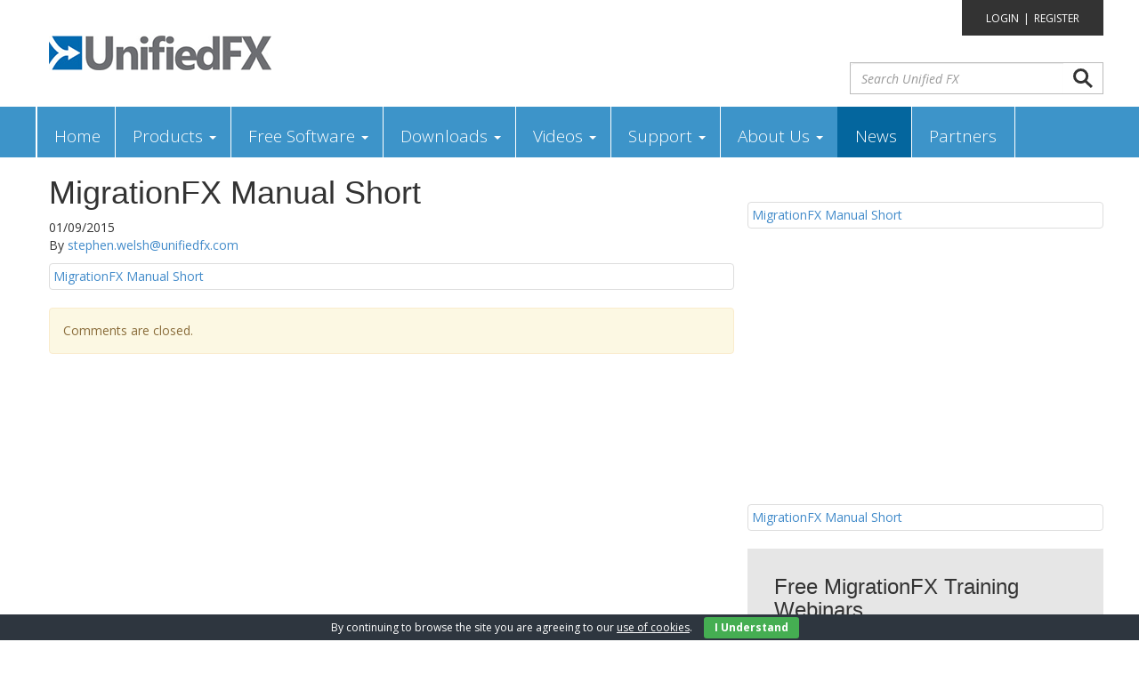

--- FILE ---
content_type: text/html; charset=UTF-8
request_url: https://www.unifiedfx.com/migrationfx-manual-short
body_size: 14752
content:
<!DOCTYPE html><html class="no-js" dir="ltr" lang="en-US"><head><meta charset="utf-8"><meta http-equiv="X-UA-Compatible" content="IE=edge"><meta name="viewport" content="width=device-width, initial-scale=1"><style>img:is([sizes="auto" i], [sizes^="auto," i]) { contain-intrinsic-size: 3000px 1500px }</style><title>MigrationFX Manual Short | Unified FX</title><meta name="robots" content="max-image-preview:large" /><meta name="author" content="stephen.welsh@unifiedfx.com"/><link rel="canonical" href="https://www.unifiedfx.com/migrationfx-manual-short" /><meta name="generator" content="All in One SEO (AIOSEO) 4.9.1.1" /><meta property="og:locale" content="en_US" /><meta property="og:site_name" content="Unified FX | Never need to send an Engineer to site again" /><meta property="og:type" content="article" /><meta property="og:title" content="MigrationFX Manual Short | Unified FX" /><meta property="og:url" content="https://www.unifiedfx.com/migrationfx-manual-short" /><meta property="article:published_time" content="2015-09-01T12:04:31+00:00" /><meta property="article:modified_time" content="2015-09-01T12:04:31+00:00" /><meta name="twitter:card" content="summary" /><meta name="twitter:title" content="MigrationFX Manual Short | Unified FX" /> <script type="application/ld+json" class="aioseo-schema">{"@context":"https:\/\/schema.org","@graph":[{"@type":"BreadcrumbList","@id":"https:\/\/www.unifiedfx.com\/migrationfx-manual-short#breadcrumblist","itemListElement":[{"@type":"ListItem","@id":"https:\/\/www.unifiedfx.com#listItem","position":1,"name":"Home","item":"https:\/\/www.unifiedfx.com","nextItem":{"@type":"ListItem","@id":"https:\/\/www.unifiedfx.com\/migrationfx-manual-short#listItem","name":"MigrationFX Manual Short"}},{"@type":"ListItem","@id":"https:\/\/www.unifiedfx.com\/migrationfx-manual-short#listItem","position":2,"name":"MigrationFX Manual Short","previousItem":{"@type":"ListItem","@id":"https:\/\/www.unifiedfx.com#listItem","name":"Home"}}]},{"@type":"ItemPage","@id":"https:\/\/www.unifiedfx.com\/migrationfx-manual-short#itempage","url":"https:\/\/www.unifiedfx.com\/migrationfx-manual-short","name":"MigrationFX Manual Short | Unified FX","inLanguage":"en-US","isPartOf":{"@id":"https:\/\/www.unifiedfx.com\/#website"},"breadcrumb":{"@id":"https:\/\/www.unifiedfx.com\/migrationfx-manual-short#breadcrumblist"},"author":{"@id":"https:\/\/www.unifiedfx.com\/author\/stephen-welshunifiedfx-com#author"},"creator":{"@id":"https:\/\/www.unifiedfx.com\/author\/stephen-welshunifiedfx-com#author"},"datePublished":"2015-09-01T12:04:31+00:00","dateModified":"2015-09-01T12:04:31+00:00"},{"@type":"Organization","@id":"https:\/\/www.unifiedfx.com\/#organization","name":"UnifiedFX Ltd.","description":"Never need to send an Engineer to site again","url":"https:\/\/www.unifiedfx.com\/","logo":{"@type":"ImageObject","url":"https:\/\/www.unifiedfx.com\/wp-content\/uploads\/2020\/02\/CDNgraphic.jpg","@id":"https:\/\/www.unifiedfx.com\/migrationfx-manual-short\/#organizationLogo","width":170,"height":60,"caption":"UnifiedFX Ltd."},"image":{"@id":"https:\/\/www.unifiedfx.com\/migrationfx-manual-short\/#organizationLogo"}},{"@type":"Person","@id":"https:\/\/www.unifiedfx.com\/author\/stephen-welshunifiedfx-com#author","url":"https:\/\/www.unifiedfx.com\/author\/stephen-welshunifiedfx-com","name":"stephen.welsh@unifiedfx.com","image":{"@type":"ImageObject","@id":"https:\/\/www.unifiedfx.com\/migrationfx-manual-short#authorImage","url":"https:\/\/secure.gravatar.com\/avatar\/4688fda2cc9f85af952e5b916cb3bd3f?s=96&d=mm&r=g","width":96,"height":96,"caption":"stephen.welsh@unifiedfx.com"}},{"@type":"WebSite","@id":"https:\/\/www.unifiedfx.com\/#website","url":"https:\/\/www.unifiedfx.com\/","name":"Unified FX","description":"Never need to send an Engineer to site again","inLanguage":"en-US","publisher":{"@id":"https:\/\/www.unifiedfx.com\/#organization"}}]}</script> <link rel='dns-prefetch' href='//ajax.googleapis.com' /><link rel='stylesheet' id='wp-customer-reviews-3-frontend-css' href='https://www.unifiedfx.com/wp-content/cache/autoptimize/autoptimize_single_fd6a2e752afd9088dee2ce22080bead9.php?ver=3.7.6' type='text/css' media='all' /><link rel='stylesheet' id='wp-block-library-css' href='/wp-includes/css/dist/block-library/style.min.css?ver=6.7.4' type='text/css' media='all' /><link rel='stylesheet' id='single-testimonial-block-css' href='https://www.unifiedfx.com/wp-content/cache/autoptimize/autoptimize_single_09a99eea49a920a7b319e5b528b29411.php?ver=1707384675' type='text/css' media='all' /><link rel='stylesheet' id='random-testimonial-block-css' href='https://www.unifiedfx.com/wp-content/cache/autoptimize/autoptimize_single_d19d541624ff3fe807f7619a9f06d974.php?ver=1707384675' type='text/css' media='all' /><link rel='stylesheet' id='testimonials-list-block-css' href='https://www.unifiedfx.com/wp-content/cache/autoptimize/autoptimize_single_c21b091cb54b38f549dc83c0f03226b3.php?ver=1707384675' type='text/css' media='all' /><link rel='stylesheet' id='testimonials-cycle-block-css' href='https://www.unifiedfx.com/wp-content/cache/autoptimize/autoptimize_single_5a07a6be4a6799421430b573ed13368c.php?ver=1707384675' type='text/css' media='all' /><link rel='stylesheet' id='testimonials-grid-block-css' href='https://www.unifiedfx.com/wp-content/cache/autoptimize/autoptimize_single_1b313e7c13c23968eb856c7790dc6a70.php?ver=1707384675' type='text/css' media='all' /><link rel='stylesheet' id='aioseo/css/src/vue/standalone/blocks/table-of-contents/global.scss-css' href='https://www.unifiedfx.com/wp-content/cache/autoptimize/autoptimize_single_8aeaa129c1f80e6e5dbaa329351d1482.php?ver=4.9.1.1' type='text/css' media='all' /><style id='wppb-edit-profile-style-inline-css' type='text/css'></style><style id='wppb-login-style-inline-css' type='text/css'></style><style id='wppb-recover-password-style-inline-css' type='text/css'></style><style id='wppb-register-style-inline-css' type='text/css'></style><style id='classic-theme-styles-inline-css' type='text/css'>/*! This file is auto-generated */
.wp-block-button__link{color:#fff;background-color:#32373c;border-radius:9999px;box-shadow:none;text-decoration:none;padding:calc(.667em + 2px) calc(1.333em + 2px);font-size:1.125em}.wp-block-file__button{background:#32373c;color:#fff;text-decoration:none}</style><style id='global-styles-inline-css' type='text/css'>:root{--wp--preset--aspect-ratio--square: 1;--wp--preset--aspect-ratio--4-3: 4/3;--wp--preset--aspect-ratio--3-4: 3/4;--wp--preset--aspect-ratio--3-2: 3/2;--wp--preset--aspect-ratio--2-3: 2/3;--wp--preset--aspect-ratio--16-9: 16/9;--wp--preset--aspect-ratio--9-16: 9/16;--wp--preset--color--black: #000000;--wp--preset--color--cyan-bluish-gray: #abb8c3;--wp--preset--color--white: #ffffff;--wp--preset--color--pale-pink: #f78da7;--wp--preset--color--vivid-red: #cf2e2e;--wp--preset--color--luminous-vivid-orange: #ff6900;--wp--preset--color--luminous-vivid-amber: #fcb900;--wp--preset--color--light-green-cyan: #7bdcb5;--wp--preset--color--vivid-green-cyan: #00d084;--wp--preset--color--pale-cyan-blue: #8ed1fc;--wp--preset--color--vivid-cyan-blue: #0693e3;--wp--preset--color--vivid-purple: #9b51e0;--wp--preset--gradient--vivid-cyan-blue-to-vivid-purple: linear-gradient(135deg,rgba(6,147,227,1) 0%,rgb(155,81,224) 100%);--wp--preset--gradient--light-green-cyan-to-vivid-green-cyan: linear-gradient(135deg,rgb(122,220,180) 0%,rgb(0,208,130) 100%);--wp--preset--gradient--luminous-vivid-amber-to-luminous-vivid-orange: linear-gradient(135deg,rgba(252,185,0,1) 0%,rgba(255,105,0,1) 100%);--wp--preset--gradient--luminous-vivid-orange-to-vivid-red: linear-gradient(135deg,rgba(255,105,0,1) 0%,rgb(207,46,46) 100%);--wp--preset--gradient--very-light-gray-to-cyan-bluish-gray: linear-gradient(135deg,rgb(238,238,238) 0%,rgb(169,184,195) 100%);--wp--preset--gradient--cool-to-warm-spectrum: linear-gradient(135deg,rgb(74,234,220) 0%,rgb(151,120,209) 20%,rgb(207,42,186) 40%,rgb(238,44,130) 60%,rgb(251,105,98) 80%,rgb(254,248,76) 100%);--wp--preset--gradient--blush-light-purple: linear-gradient(135deg,rgb(255,206,236) 0%,rgb(152,150,240) 100%);--wp--preset--gradient--blush-bordeaux: linear-gradient(135deg,rgb(254,205,165) 0%,rgb(254,45,45) 50%,rgb(107,0,62) 100%);--wp--preset--gradient--luminous-dusk: linear-gradient(135deg,rgb(255,203,112) 0%,rgb(199,81,192) 50%,rgb(65,88,208) 100%);--wp--preset--gradient--pale-ocean: linear-gradient(135deg,rgb(255,245,203) 0%,rgb(182,227,212) 50%,rgb(51,167,181) 100%);--wp--preset--gradient--electric-grass: linear-gradient(135deg,rgb(202,248,128) 0%,rgb(113,206,126) 100%);--wp--preset--gradient--midnight: linear-gradient(135deg,rgb(2,3,129) 0%,rgb(40,116,252) 100%);--wp--preset--font-size--small: 13px;--wp--preset--font-size--medium: 20px;--wp--preset--font-size--large: 36px;--wp--preset--font-size--x-large: 42px;--wp--preset--spacing--20: 0.44rem;--wp--preset--spacing--30: 0.67rem;--wp--preset--spacing--40: 1rem;--wp--preset--spacing--50: 1.5rem;--wp--preset--spacing--60: 2.25rem;--wp--preset--spacing--70: 3.38rem;--wp--preset--spacing--80: 5.06rem;--wp--preset--shadow--natural: 6px 6px 9px rgba(0, 0, 0, 0.2);--wp--preset--shadow--deep: 12px 12px 50px rgba(0, 0, 0, 0.4);--wp--preset--shadow--sharp: 6px 6px 0px rgba(0, 0, 0, 0.2);--wp--preset--shadow--outlined: 6px 6px 0px -3px rgba(255, 255, 255, 1), 6px 6px rgba(0, 0, 0, 1);--wp--preset--shadow--crisp: 6px 6px 0px rgba(0, 0, 0, 1);}:where(.is-layout-flex){gap: 0.5em;}:where(.is-layout-grid){gap: 0.5em;}body .is-layout-flex{display: flex;}.is-layout-flex{flex-wrap: wrap;align-items: center;}.is-layout-flex > :is(*, div){margin: 0;}body .is-layout-grid{display: grid;}.is-layout-grid > :is(*, div){margin: 0;}:where(.wp-block-columns.is-layout-flex){gap: 2em;}:where(.wp-block-columns.is-layout-grid){gap: 2em;}:where(.wp-block-post-template.is-layout-flex){gap: 1.25em;}:where(.wp-block-post-template.is-layout-grid){gap: 1.25em;}.has-black-color{color: var(--wp--preset--color--black) !important;}.has-cyan-bluish-gray-color{color: var(--wp--preset--color--cyan-bluish-gray) !important;}.has-white-color{color: var(--wp--preset--color--white) !important;}.has-pale-pink-color{color: var(--wp--preset--color--pale-pink) !important;}.has-vivid-red-color{color: var(--wp--preset--color--vivid-red) !important;}.has-luminous-vivid-orange-color{color: var(--wp--preset--color--luminous-vivid-orange) !important;}.has-luminous-vivid-amber-color{color: var(--wp--preset--color--luminous-vivid-amber) !important;}.has-light-green-cyan-color{color: var(--wp--preset--color--light-green-cyan) !important;}.has-vivid-green-cyan-color{color: var(--wp--preset--color--vivid-green-cyan) !important;}.has-pale-cyan-blue-color{color: var(--wp--preset--color--pale-cyan-blue) !important;}.has-vivid-cyan-blue-color{color: var(--wp--preset--color--vivid-cyan-blue) !important;}.has-vivid-purple-color{color: var(--wp--preset--color--vivid-purple) !important;}.has-black-background-color{background-color: var(--wp--preset--color--black) !important;}.has-cyan-bluish-gray-background-color{background-color: var(--wp--preset--color--cyan-bluish-gray) !important;}.has-white-background-color{background-color: var(--wp--preset--color--white) !important;}.has-pale-pink-background-color{background-color: var(--wp--preset--color--pale-pink) !important;}.has-vivid-red-background-color{background-color: var(--wp--preset--color--vivid-red) !important;}.has-luminous-vivid-orange-background-color{background-color: var(--wp--preset--color--luminous-vivid-orange) !important;}.has-luminous-vivid-amber-background-color{background-color: var(--wp--preset--color--luminous-vivid-amber) !important;}.has-light-green-cyan-background-color{background-color: var(--wp--preset--color--light-green-cyan) !important;}.has-vivid-green-cyan-background-color{background-color: var(--wp--preset--color--vivid-green-cyan) !important;}.has-pale-cyan-blue-background-color{background-color: var(--wp--preset--color--pale-cyan-blue) !important;}.has-vivid-cyan-blue-background-color{background-color: var(--wp--preset--color--vivid-cyan-blue) !important;}.has-vivid-purple-background-color{background-color: var(--wp--preset--color--vivid-purple) !important;}.has-black-border-color{border-color: var(--wp--preset--color--black) !important;}.has-cyan-bluish-gray-border-color{border-color: var(--wp--preset--color--cyan-bluish-gray) !important;}.has-white-border-color{border-color: var(--wp--preset--color--white) !important;}.has-pale-pink-border-color{border-color: var(--wp--preset--color--pale-pink) !important;}.has-vivid-red-border-color{border-color: var(--wp--preset--color--vivid-red) !important;}.has-luminous-vivid-orange-border-color{border-color: var(--wp--preset--color--luminous-vivid-orange) !important;}.has-luminous-vivid-amber-border-color{border-color: var(--wp--preset--color--luminous-vivid-amber) !important;}.has-light-green-cyan-border-color{border-color: var(--wp--preset--color--light-green-cyan) !important;}.has-vivid-green-cyan-border-color{border-color: var(--wp--preset--color--vivid-green-cyan) !important;}.has-pale-cyan-blue-border-color{border-color: var(--wp--preset--color--pale-cyan-blue) !important;}.has-vivid-cyan-blue-border-color{border-color: var(--wp--preset--color--vivid-cyan-blue) !important;}.has-vivid-purple-border-color{border-color: var(--wp--preset--color--vivid-purple) !important;}.has-vivid-cyan-blue-to-vivid-purple-gradient-background{background: var(--wp--preset--gradient--vivid-cyan-blue-to-vivid-purple) !important;}.has-light-green-cyan-to-vivid-green-cyan-gradient-background{background: var(--wp--preset--gradient--light-green-cyan-to-vivid-green-cyan) !important;}.has-luminous-vivid-amber-to-luminous-vivid-orange-gradient-background{background: var(--wp--preset--gradient--luminous-vivid-amber-to-luminous-vivid-orange) !important;}.has-luminous-vivid-orange-to-vivid-red-gradient-background{background: var(--wp--preset--gradient--luminous-vivid-orange-to-vivid-red) !important;}.has-very-light-gray-to-cyan-bluish-gray-gradient-background{background: var(--wp--preset--gradient--very-light-gray-to-cyan-bluish-gray) !important;}.has-cool-to-warm-spectrum-gradient-background{background: var(--wp--preset--gradient--cool-to-warm-spectrum) !important;}.has-blush-light-purple-gradient-background{background: var(--wp--preset--gradient--blush-light-purple) !important;}.has-blush-bordeaux-gradient-background{background: var(--wp--preset--gradient--blush-bordeaux) !important;}.has-luminous-dusk-gradient-background{background: var(--wp--preset--gradient--luminous-dusk) !important;}.has-pale-ocean-gradient-background{background: var(--wp--preset--gradient--pale-ocean) !important;}.has-electric-grass-gradient-background{background: var(--wp--preset--gradient--electric-grass) !important;}.has-midnight-gradient-background{background: var(--wp--preset--gradient--midnight) !important;}.has-small-font-size{font-size: var(--wp--preset--font-size--small) !important;}.has-medium-font-size{font-size: var(--wp--preset--font-size--medium) !important;}.has-large-font-size{font-size: var(--wp--preset--font-size--large) !important;}.has-x-large-font-size{font-size: var(--wp--preset--font-size--x-large) !important;}
:where(.wp-block-post-template.is-layout-flex){gap: 1.25em;}:where(.wp-block-post-template.is-layout-grid){gap: 1.25em;}
:where(.wp-block-columns.is-layout-flex){gap: 2em;}:where(.wp-block-columns.is-layout-grid){gap: 2em;}
:root :where(.wp-block-pullquote){font-size: 1.5em;line-height: 1.6;}</style><link rel='stylesheet' id='contact-form-7-css' href='https://www.unifiedfx.com/wp-content/cache/autoptimize/autoptimize_single_64ac31699f5326cb3c76122498b76f66.php?ver=6.1.4' type='text/css' media='all' /><link rel='stylesheet' id='cookie-bar-css-css' href='https://www.unifiedfx.com/wp-content/cache/autoptimize/autoptimize_single_35615b6df6122cd7f79d48c241e24895.php?ver=6.7.4' type='text/css' media='all' /><link rel='stylesheet' id='easy_testimonial_style-css' href='https://www.unifiedfx.com/wp-content/cache/autoptimize/autoptimize_single_50196f5ec3e3589f248fb9f84a09a729.php?ver=6.7.4' type='text/css' media='all' /><link rel='stylesheet' id='rs-plugin-settings-css' href='https://www.unifiedfx.com/wp-content/cache/autoptimize/autoptimize_single_ffa119bf493b223d825e2218804e4c22.php?ver=4.6.5' type='text/css' media='all' /><style id='rs-plugin-settings-inline-css' type='text/css'>.tp-caption a{color:#ff7302;text-shadow:none;-webkit-transition:all 0.2s ease-out;-moz-transition:all 0.2s ease-out;-o-transition:all 0.2s ease-out;-ms-transition:all 0.2s ease-out}.tp-caption a:hover{color:#ffa902}.tp-caption a{color:#ff7302;text-shadow:none;-webkit-transition:all 0.2s ease-out;-moz-transition:all 0.2s ease-out;-o-transition:all 0.2s ease-out;-ms-transition:all 0.2s ease-out}.tp-caption a:hover{color:#ffa902}</style><link rel='stylesheet' id='sow-slider-slider-css' href='https://www.unifiedfx.com/wp-content/cache/autoptimize/autoptimize_single_aa1a724fd4c1002d9d1f527b520bb646.php?ver=1.58.5' type='text/css' media='all' /><link rel='stylesheet' id='sow-slider-default-a76f07f066d4-css' href='https://www.unifiedfx.com/wp-content/cache/autoptimize/autoptimize_single_add57d1eec8a80ee7e215bd1220367f6.php?ver=6.7.4' type='text/css' media='all' /><link rel='stylesheet' id='login-box-styles-css' href='https://www.unifiedfx.com/wp-content/cache/autoptimize/autoptimize_single_c48d02e3b3b32e4714f9f491d35a5881.php?ver=6.7.4' type='text/css' media='all' /><link rel='stylesheet' id='dashicons-css' href='/wp-includes/css/dashicons.min.css?ver=6.7.4' type='text/css' media='all' /><link rel='stylesheet' id='d33-styles-css' href='https://www.unifiedfx.com/wp-content/cache/autoptimize/autoptimize_single_a1529f6f3238f95a6be1c3169fe28119.php?ver=6.7.4' type='text/css' media='all' /><link rel='stylesheet' id='tablepress-default-css' href='https://www.unifiedfx.com/wp-content/cache/autoptimize/autoptimize_single_b1ac309167eaeb0c2e01367f9aada2a1.php?ver=3.2.5' type='text/css' media='all' /> <!--[if lt IE 9]><link rel='stylesheet' id='vc_lte_ie9-css' href='/wp-content/plugins/js_composer/assets/css/vc_lte_ie9.min.css?ver=6.0.5' type='text/css' media='screen' /> <![endif]--><link rel='stylesheet' id='roots_main-css' href='/wp-content/themes/unified/assets/css/main.min.css?ver=6.7.4' type='text/css' media='all' /><link rel='stylesheet' id='roots_main_style-css' href='https://www.unifiedfx.com/wp-content/cache/autoptimize/autoptimize_single_22282c84cb584c2471cf11cb5f42a216.php?ver=6.7.4' type='text/css' media='all' /><link rel='stylesheet' id='lazyyt_style-css' href='https://www.unifiedfx.com/wp-content/cache/autoptimize/autoptimize_single_4b15abf9d49965f466fd85ba6b2cca7e.php?ver=6.7.4' type='text/css' media='all' /><link rel='stylesheet' id='roots_responsive-css' href='https://www.unifiedfx.com/wp-content/cache/autoptimize/autoptimize_single_671c5592cc3a4da5fc461e42250b60fb.php?ver=6.7.4' type='text/css' media='all' /><link rel='stylesheet' id='mmenu-css' href='https://www.unifiedfx.com/wp-content/cache/autoptimize/autoptimize_single_f4ed80d07ddd32e36c524af6b823b036.php?ver=6.7.4' type='text/css' media='all' /><link rel='stylesheet' id='fbox-css' href='https://www.unifiedfx.com/wp-content/cache/autoptimize/autoptimize_single_668f4a245ef58521efb3513d776fedd8.php?ver=6.7.4' type='text/css' media='all' /><link rel='stylesheet' id='bxcss-css' href='https://www.unifiedfx.com/wp-content/cache/autoptimize/autoptimize_single_288e8b88f58b7fe180220bfa034dcb45.php?ver=6.7.4' type='text/css' media='all' /> <script type="text/javascript" src="//ajax.googleapis.com/ajax/libs/jquery/1.10.2/jquery.min.js" id="jquery-js"></script> <script>window.jQuery || document.write('<script defer src="https://www.unifiedfx.com/wp-content/themes/unified/assets/js/vendor/jquery-1.10.2.min.js"><\/script>')</script> <script defer type="text/javascript" src="https://www.unifiedfx.com/wp-content/cache/autoptimize/autoptimize_single_f7dedec307ec0d558f645ae37570f414.php?ver=3.7.6" id="wp-customer-reviews-3-frontend-js"></script> <script defer type="text/javascript" src="https://www.unifiedfx.com/wp-content/cache/autoptimize/autoptimize_single_824b7d59e26c835ad438dec0144ffda6.php?ver=1769707620" id="cookie-bar-js-js"></script> <script defer type="text/javascript" src="/wp-content/plugins/revslider/rs-plugin/js/jquery.themepunch.tools.min.js?ver=4.6.5" id="tp-tools-js"></script> <script defer type="text/javascript" src="/wp-content/plugins/revslider/rs-plugin/js/jquery.themepunch.revolution.min.js?ver=4.6.5" id="revmin-js"></script> <script defer type="text/javascript" src="/wp-content/plugins/so-widgets-bundle/js/jquery.cycle.min.js?ver=1.58.5" id="sow-slider-slider-cycle2-js"></script> <script defer type="text/javascript" src="/wp-content/plugins/so-widgets-bundle/js/slider/jquery.slider.min.js?ver=1.58.5" id="sow-slider-slider-js"></script> <script defer type="text/javascript" src="https://www.unifiedfx.com/wp-content/cache/autoptimize/autoptimize_single_bf2f96e6233de3d8c0346085ac28248a.php" id="login-modernizr-js"></script> <script defer type="text/javascript" src="https://www.google.com/recaptcha/api.js" id="login-recaptcha-js"></script> <script defer type="text/javascript" src="https://www.unifiedfx.com/wp-content/cache/autoptimize/autoptimize_single_5120dbdf9bf1206e13901f4071294d76.php" id="login-script-js"></script> <script defer type="text/javascript" src="/wp-content/themes/unified/assets/js/vendor/modernizr-2.7.0.min.js" id="modernizr-js"></script> <script defer id="easy-testimonials-reveal-js-extra" src="[data-uri]"></script> <script defer type="text/javascript" src="https://www.unifiedfx.com/wp-content/cache/autoptimize/autoptimize_single_7b2fc872cebad11ccb67dbed3e8fe442.php?ver=6.7.4" id="easy-testimonials-reveal-js"></script> <link rel="https://api.w.org/" href="https://www.unifiedfx.com/wp-json/" /><link rel="alternate" title="JSON" type="application/json" href="https://www.unifiedfx.com/wp-json/wp/v2/media/15721" /><link rel="alternate" title="oEmbed (JSON)" type="application/json+oembed" href="https://www.unifiedfx.com/wp-json/oembed/1.0/embed?url=https%3A%2F%2Fwww.unifiedfx.com%2Fmigrationfx-manual-short" /><link rel="alternate" title="oEmbed (XML)" type="text/xml+oembed" href="https://www.unifiedfx.com/wp-json/oembed/1.0/embed?url=https%3A%2F%2Fwww.unifiedfx.com%2Fmigrationfx-manual-short&#038;format=xml" /><style type="text/css" media="screen"></style><style type="text/css" media="screen">@media (max-width: 728px) {}</style><style type="text/css" media="screen">@media (max-width: 320px) {}</style> <script defer src="[data-uri]"></script> <link rel="canonical" href="https://www.unifiedfx.com/migrationfx-manual-short"><meta name="generator" content="Powered by WPBakery Page Builder - drag and drop page builder for WordPress."/>  <script defer src="https://www.googletagmanager.com/gtag/js?id=AW-981258662"></script> <script defer src="[data-uri]"></script>  <script defer src="https://www.googletagmanager.com/gtag/js?id=G-EZ2H3NQYEN"></script> <script defer src="[data-uri]"></script>  <script defer src="https://www.googletagmanager.com/gtag/js?id=G-26GQZ2K3MN"></script> <script defer src="[data-uri]"></script> <link rel="icon" href="/wp-content/uploads/2018/06/favicon.png" type="image/png"><style type="text/css" id="wp-custom-css">/*
You can add your own CSS here.

Click the help icon above to learn more.
*/

#choice_71_6_1{
	margin-bottom: 3px;
	margin-top: 0;
	margin-right: 2px;
}</style><noscript><style>.wpb_animate_when_almost_visible { opacity: 1; }</style></noscript> <!--[if lt IE 9]> <script src="https://oss.maxcdn.com/libs/html5shiv/3.7.0/html5shiv.js"></script> <script src="https://oss.maxcdn.com/libs/respond.js/1.4.2/respond.min.js"></script> <![endif]--><link rel="alternate" type="application/rss+xml" title="Unified FX Feed" href="https://www.unifiedfx.com/feed"> <script defer src="[data-uri]"></script>  <!--[if lt IE 9]> <script src="https://oss.maxcdn.com/libs/html5shiv/3.7.0/html5shiv.js"></script> <script src="https://oss.maxcdn.com/libs/respond.js/1.4.2/respond.min.js"></script> <![endif]--></head><body class="attachment attachment-template-default single single-attachment postid-15721 attachmentid-15721 attachment-pdf migrationfx-manual-short wpb-js-composer js-comp-ver-6.0.5 vc_responsive">
 <!--[if lt IE 8]><div class="alert alert-warning"> You are using an <strong>outdated</strong> browser. Please <a href="http://browsehappy.com/">upgrade your browser</a> to improve your experience.</div> <![endif]--> <script defer src="[data-uri]"></script> <div class=""><div id="ufx-header-login-form"></div><div id="sidr-right" class="sidr-right" style="display:none;"><ul id="menu-main-menu" class="the-nav"><li class="menu-home"><a href="https://www.unifiedfx.com/">Home</a></li><li class="dropdown menu-products"><a class="dropdown-toggle" data-toggle="dropdown" data-target="#">Products <b class="caret"></b></a><ul class=""><li class="menu-phoneview-full-version"><a href="https://www.unifiedfx.com/products/unifiedfx-phoneview">PhoneView Full Version</a></li><li class="menu-phoneview-itl-delete"><a href="https://www.unifiedfx.com/products/phoneview-itl-delete">PhoneView ITL Delete</a></li><li class="menu-wallboardfx"><a href="https://www.unifiedfx.com/products/wallboardfx/">WallboardFX</a></li><li class="menu-migrationfx-full-version"><a href="https://www.unifiedfx.com/products/unifiedfx-migrationfx">MigrationFX Full Version</a></li><li class="menu-automationfx-sdk"><a href="https://www.unifiedfx.com/products/automationfxsdk">AutomationFX SDK</a></li><li class="menu-notificationfx-cisco-phone-notification-tool"><a href="https://www.unifiedfx.com/products/notificationfx">NotificationFX – Cisco Phone Notification Tool</a></li><li class="menu-phonefx-single-phone-remote-control"><a href="https://www.unifiedfx.com/products/phonefx">PhoneFX – Single Phone Remote Control</a></li><li class="menu-taps-af"><a href="https://www.unifiedfx.com/products/migrationfx-taps-af">TAPS AF</a></li></ul></li><li class="dropdown menu-free-software"><a class="dropdown-toggle" data-toggle="dropdown" data-target="#">Free Software <b class="caret"></b></a><ul class=""><li class="menu-phoneview-free-lab-edition"><a href="https://www.unifiedfx.com/unifiedfx-free-software/phoneview-free-lab-edition">PhoneView – Free Lab Edition</a></li><li class="menu-phoneview-free-trial"><a href="https://www.unifiedfx.com/phoneview/free-trial">PhoneView – Free Trial</a></li><li class="menu-wallboardfx-uccx-wallboard-free-trial"><a href="https://www.unifiedfx.com/unifiedfx-free-software/wallboardfx-free-trial">WallboardFX – UCCX Wallboard Free Trial</a></li><li class="menu-migrationfx-free-lab-trial-edition"><a href="https://www.unifiedfx.com/unifiedfx-free-software/migrationfx-lab-edition">MigrationFX Free Lab / Trial Edition</a></li><li class="menu-phonefx-free-trial-license"><a href="https://www.unifiedfx.com/unifiedfx-free-software/phonefx-free-trial">PhoneFX – FREE Trial License</a></li><li class="menu-notificationfx-free-trial-edition"><a href="https://www.unifiedfx.com/unifiedfx-free-software/notificationfx-free-trial">NotificationFX – Free / Trial Edition</a></li></ul></li><li class="dropdown menu-downloads"><a class="dropdown-toggle" data-toggle="dropdown" data-target="#">Downloads <b class="caret"></b></a><ul class=""><li class="menu-phoneview-latest-version"><a href="https://www.unifiedfx.com/software-downloads/phoneview">PhoneView – latest version</a></li><li class="menu-migrationfx-latest-version"><a href="https://www.unifiedfx.com/migrationfx-download">MigrationFX – latest version</a></li><li class="menu-wallboardfx-latest-version"><a href="https://www.unifiedfx.com/wallboardfx-download">WallboardFX – latest version</a></li></ul></li><li class="dropdown menu-videos"><a class="dropdown-toggle" data-toggle="dropdown" data-target="#">Videos <b class="caret"></b></a><ul class=""><li class="menu-phoneview-cisco-phone-remote-control-technical-videos"><a href="https://www.unifiedfx.com/unifiedfx-videos/phoneview">PhoneView Cisco Phone Remote Control Technical Videos</a></li><li class="menu-wallboardfx-cisco-uccx-wallboard-technical-training-videos"><a href="https://www.unifiedfx.com/unifiedfx-videos/wallboardfx">WallboardFX – Cisco UCCX Wallboard Technical Training Videos</a></li><li class="menu-migrationfx-technical-videos"><a href="https://www.unifiedfx.com/unifiedfx-videos/migrationfx-technical-videos">MigrationFX Technical Videos</a></li></ul></li><li class="dropdown menu-support"><a class="dropdown-toggle" data-toggle="dropdown" data-target="#">Support <b class="caret"></b></a><ul class=""><li class="menu-unifiedfx-support-portal"><a href="http://support.unifiedfx.com">UnifiedFX Support Portal</a></li><li class="menu-phoneview-administration-guide"><a href="https://www.unifiedfx.com/wp-content/uploads/2020/10/PhoneView-Administration-Guide.pdf">PhoneView Administration Guide</a></li><li class="menu-phonefx-notificationfx-admin-guide"><a href="https://www.unifiedfx.com/wp-content/uploads/2021/03/PhoneFX-NotificationFX-Installation-Administration-Guide-Final-22-03-21.pdf">PhoneFX/NotificationFX Admin Guide</a></li><li class="menu-migrationfx-install-guide"><a href="https://www.unifiedfx.com/wp-content/uploads/2019/09/MigrationFX-Manual-v3.1-min.pdf">MigrationFX Install Guide</a></li><li class="menu-wallboardfx-install-guide-video"><a href="https://www.unifiedfx.com/unifiedfx-videos/wallboardfx">WallboardFX Install Guide (Video)</a></li><li class="menu-free-training-webinars"><a href="https://unifiedfx.webex.com/unifiedfx/onstage/g.php?PRID=c950813b7c78dcb964136e772d7c6bd0">Free Training Webinars</a></li></ul></li><li class="dropdown menu-about-us"><a class="dropdown-toggle" data-toggle="dropdown" data-target="#">About Us <b class="caret"></b></a><ul class=""><li class="menu-who-we-are"><a href="https://www.unifiedfx.com/about-us/who-we-are">Who We Are</a></li><li class="menu-get-in-touch"><a href="https://www.unifiedfx.com/about-us/get-in-touch">Get In Touch</a></li><li class="menu-summary-of-terms"><a href="https://www.unifiedfx.com/about-us/summary-of-terms">Summary of Terms</a></li></ul></li><li class="active menu-news"><a href="https://www.unifiedfx.com/news">News</a></li><li class="menu-partners"><a href="https://www.unifiedfx.com/partners">Partners</a></li></ul></div><div class="mobile-login-register" style="display: none"><div class="container"><ul class="row login-buttons"><li><a href="/register" class="col-xs-5 col-sm-5 button btn btn-primary header-register">Register</a></li><li><a href="" class="col-sm-2 col-xs-2"></a></li><li><a href="/login" class="col-xs-5 col-sm-5 button btn btn-primary header-login">Login</a></li></ul></div></div><div class="headwrap"><header class="header banner container" role="banner"><div class="row"><div class="visible-xs visible-sm mobile-search"> <a href="#" class="mobile-search-trigger"> <img src="https://www.unifiedfx.com/wp-content/themes/unified/assets/img/png/mobile/icon-search.png" alt="Mobile Search"/> </a></div><div class="visible-xs visible-sm mobile-acc"> <a href="#" class="mobile-acc-trigger"> <img src="https://www.unifiedfx.com/wp-content/themes/unified/assets/img/png/mobile/icon-acc.png" alt="My Account"/> </a></div><div class="hidden-lg hidden-md mobile-nav"> <a class="launch-mobile-menu-right" href="#sidr-r"> Menu </a></div><div class="hidden-xs hidden-sm login-area"><ul><li><a href="/login" class="header-login">Login</a></li><li><a href="/register" class="header-register">Register</a></li></ul></div> <script defer src="[data-uri]"></script> <script defer src="[data-uri]"></script> <div class="col-md-9 logo"> <a class="brand" href="https://www.unifiedfx.com"> <img class="img-responsive" src="https://www.unifiedfx.com/wp-content/themes/unified/assets/img/logo.png" alt="Unified FX"/> </a></div><div class="col-md-3 search"><div class="hidden-xs hidden-sm search-form"><form role="search" method="get" class="search-form form-inline" action="https://www.unifiedfx.com/"><div class="input-group"> <input type="search" value="" name="s" class="search-field form-control" placeholder="Search Unified FX"> <label class="hide">Search for:</label> <span class="input-group-btn"> <button type="submit" class="search-submit btn btn-default">Search</button> </span></div></form></div></div></div></header><div class="container"><div class="row"><div class="mobile-search-bar" style="display: none;"><div style="padding: 0 20px;"><form role="search" method="get" class="search-form form-inline" action="https://www.unifiedfx.com/"><div class="input-group"> <input type="search" value="" name="s" class="search-field form-control" placeholder="Search Unified FX"> <label class="hide">Search for:</label> <span class="input-group-btn"> <button type="submit" class="search-submit btn btn-default">Search</button> </span></div></form></div></div></div></div></div><nav class="nav-container visible-md visible-lg" role="navigation"><div class="container"><ul id="menu-main-menu-1" class="the-nav"><li class="menu-home"><a href="https://www.unifiedfx.com/">Home</a></li><li class="dropdown menu-products"><a class="dropdown-toggle" data-toggle="dropdown" data-target="#">Products <b class="caret"></b></a><ul class=""><li class="menu-phoneview-full-version"><a href="https://www.unifiedfx.com/products/unifiedfx-phoneview">PhoneView Full Version</a></li><li class="menu-phoneview-itl-delete"><a href="https://www.unifiedfx.com/products/phoneview-itl-delete">PhoneView ITL Delete</a></li><li class="menu-wallboardfx"><a href="https://www.unifiedfx.com/products/wallboardfx/">WallboardFX</a></li><li class="menu-migrationfx-full-version"><a href="https://www.unifiedfx.com/products/unifiedfx-migrationfx">MigrationFX Full Version</a></li><li class="menu-automationfx-sdk"><a href="https://www.unifiedfx.com/products/automationfxsdk">AutomationFX SDK</a></li><li class="menu-notificationfx-cisco-phone-notification-tool"><a href="https://www.unifiedfx.com/products/notificationfx">NotificationFX – Cisco Phone Notification Tool</a></li><li class="menu-phonefx-single-phone-remote-control"><a href="https://www.unifiedfx.com/products/phonefx">PhoneFX – Single Phone Remote Control</a></li><li class="menu-taps-af"><a href="https://www.unifiedfx.com/products/migrationfx-taps-af">TAPS AF</a></li></ul></li><li class="dropdown menu-free-software"><a class="dropdown-toggle" data-toggle="dropdown" data-target="#">Free Software <b class="caret"></b></a><ul class=""><li class="menu-phoneview-free-lab-edition"><a href="https://www.unifiedfx.com/unifiedfx-free-software/phoneview-free-lab-edition">PhoneView – Free Lab Edition</a></li><li class="menu-phoneview-free-trial"><a href="https://www.unifiedfx.com/phoneview/free-trial">PhoneView – Free Trial</a></li><li class="menu-wallboardfx-uccx-wallboard-free-trial"><a href="https://www.unifiedfx.com/unifiedfx-free-software/wallboardfx-free-trial">WallboardFX – UCCX Wallboard Free Trial</a></li><li class="menu-migrationfx-free-lab-trial-edition"><a href="https://www.unifiedfx.com/unifiedfx-free-software/migrationfx-lab-edition">MigrationFX Free Lab / Trial Edition</a></li><li class="menu-phonefx-free-trial-license"><a href="https://www.unifiedfx.com/unifiedfx-free-software/phonefx-free-trial">PhoneFX – FREE Trial License</a></li><li class="menu-notificationfx-free-trial-edition"><a href="https://www.unifiedfx.com/unifiedfx-free-software/notificationfx-free-trial">NotificationFX – Free / Trial Edition</a></li></ul></li><li class="dropdown menu-downloads"><a class="dropdown-toggle" data-toggle="dropdown" data-target="#">Downloads <b class="caret"></b></a><ul class=""><li class="menu-phoneview-latest-version"><a href="https://www.unifiedfx.com/software-downloads/phoneview">PhoneView – latest version</a></li><li class="menu-migrationfx-latest-version"><a href="https://www.unifiedfx.com/migrationfx-download">MigrationFX – latest version</a></li><li class="menu-wallboardfx-latest-version"><a href="https://www.unifiedfx.com/wallboardfx-download">WallboardFX – latest version</a></li></ul></li><li class="dropdown menu-videos"><a class="dropdown-toggle" data-toggle="dropdown" data-target="#">Videos <b class="caret"></b></a><ul class=""><li class="menu-phoneview-cisco-phone-remote-control-technical-videos"><a href="https://www.unifiedfx.com/unifiedfx-videos/phoneview">PhoneView Cisco Phone Remote Control Technical Videos</a></li><li class="menu-wallboardfx-cisco-uccx-wallboard-technical-training-videos"><a href="https://www.unifiedfx.com/unifiedfx-videos/wallboardfx">WallboardFX – Cisco UCCX Wallboard Technical Training Videos</a></li><li class="menu-migrationfx-technical-videos"><a href="https://www.unifiedfx.com/unifiedfx-videos/migrationfx-technical-videos">MigrationFX Technical Videos</a></li></ul></li><li class="dropdown menu-support"><a class="dropdown-toggle" data-toggle="dropdown" data-target="#">Support <b class="caret"></b></a><ul class=""><li class="menu-unifiedfx-support-portal"><a href="http://support.unifiedfx.com">UnifiedFX Support Portal</a></li><li class="menu-phoneview-administration-guide"><a href="https://www.unifiedfx.com/wp-content/uploads/2020/10/PhoneView-Administration-Guide.pdf">PhoneView Administration Guide</a></li><li class="menu-phonefx-notificationfx-admin-guide"><a href="https://www.unifiedfx.com/wp-content/uploads/2021/03/PhoneFX-NotificationFX-Installation-Administration-Guide-Final-22-03-21.pdf">PhoneFX/NotificationFX Admin Guide</a></li><li class="menu-migrationfx-install-guide"><a href="https://www.unifiedfx.com/wp-content/uploads/2019/09/MigrationFX-Manual-v3.1-min.pdf">MigrationFX Install Guide</a></li><li class="menu-wallboardfx-install-guide-video"><a href="https://www.unifiedfx.com/unifiedfx-videos/wallboardfx">WallboardFX Install Guide (Video)</a></li><li class="menu-free-training-webinars"><a href="https://unifiedfx.webex.com/unifiedfx/onstage/g.php?PRID=c950813b7c78dcb964136e772d7c6bd0">Free Training Webinars</a></li></ul></li><li class="dropdown menu-about-us"><a class="dropdown-toggle" data-toggle="dropdown" data-target="#">About Us <b class="caret"></b></a><ul class=""><li class="menu-who-we-are"><a href="https://www.unifiedfx.com/about-us/who-we-are">Who We Are</a></li><li class="menu-get-in-touch"><a href="https://www.unifiedfx.com/about-us/get-in-touch">Get In Touch</a></li><li class="menu-summary-of-terms"><a href="https://www.unifiedfx.com/about-us/summary-of-terms">Summary of Terms</a></li></ul></li><li class="active menu-news"><a href="https://www.unifiedfx.com/news">News</a></li><li class="menu-partners"><a href="https://www.unifiedfx.com/partners">Partners</a></li></ul></div></nav> <script defer src="[data-uri]"></script> <div class="rev-slider"><div class="container"><div class="row"><li id="rev-slider-widget-2" class="widget widget_revslider"></li></div></div></div><div class="cb"></div><div class="wrap container" role="document"><div class="content row"><main class="main col-sm-8" role="main"><article class="post-15721 attachment type-attachment status-inherit hentry"><header><h1 class="entry-title">MigrationFX Manual Short</h1> <time class="published" datetime="2015-09-01T12:04:31+00:00">01/09/2015</time><p class="byline author vcard">By <a href="https://www.unifiedfx.com/author/stephen-welshunifiedfx-com" rel="author" class="fn">stephen.welsh@unifiedfx.com</a></p></header><div class="entry-content"><p class="attachment"><a class="thumbnail img-thumbnail" href='https://assets.unifiedfx.com/images/2015/09/MigrationFX-Manual-Short.pdf'>MigrationFX Manual Short</a></p></div><footer></footer><section id="comments"><div class="alert alert-warning"> Comments are closed.</div></section></article></main><aside class="sidebar col-sm-4" role="complementary"><div class="video-block"><p class="attachment"><a class="thumbnail img-thumbnail" href='https://assets.unifiedfx.com/images/2015/09/MigrationFX-Manual-Short.pdf'>MigrationFX Manual Short</a></p><p></p><div class="entry-content-asset"><iframe loading="lazy" title="MigrationFX Mobile App Demo" width="1140" height="641" src="https://www.youtube.com/embed/a90DB5cye4U?feature=oembed" frameborder="0" allow="accelerometer; autoplay; clipboard-write; encrypted-media; gyroscope; picture-in-picture; web-share" referrerpolicy="strict-origin-when-cross-origin" allowfullscreen></iframe></div><p>&nbsp;</p><p></p></div><p class="attachment"><a class="thumbnail img-thumbnail" href='https://assets.unifiedfx.com/images/2015/09/MigrationFX-Manual-Short.pdf'>MigrationFX Manual Short</a></p><div class="datasheet"><h3 class="title">Free MigrationFX Training Webinars</h3><div class="intro-text"> Join us for a live introduction to MigrationFX<br /> &nbsp;</p></div><p><a class="button btn-download" href="https://unifiedfx-events.webex.com/unifiedfx-events/onstage/g.php?PRID=a7c74fa956499ab7cbc4123fda9c02ff">Register Here</a></p></div><div class="clearfix"></div><section class="widget block-2 widget_block widget_media_image"><div class="wp-block-image is-style-default"><figure class="aligncenter size-full"><a href="https://www.youtube.com/watch?v=a90DB5cye4U&amp;t=2s"><img loading="lazy" decoding="async" width="823" height="608" src="https://www.unifiedfx.com/wp-content/uploads/2025/10/sidebar-1-1.png" alt="" class="wp-image-48709" srcset="https://www.unifiedfx.com/wp-content/uploads/2025/10/sidebar-1-1.png 823w, https://www.unifiedfx.com/wp-content/uploads/2025/10/sidebar-1-1-300x222.png 300w, https://www.unifiedfx.com/wp-content/uploads/2025/10/sidebar-1-1-768x567.png 768w" sizes="auto, (max-width: 823px) 100vw, 823px" /></a></figure></div></section><section class="widget block-3 widget_block widget_media_image"><figure class="wp-block-image size-full"><a href="https://www.unifiedfx.com/wp-content/uploads/2025/10/sidebar-2.png"><img loading="lazy" decoding="async" width="823" height="984" src="https://www.unifiedfx.com/wp-content/uploads/2025/10/sidebar-2.png" alt="" class="wp-image-48710" srcset="https://www.unifiedfx.com/wp-content/uploads/2025/10/sidebar-2.png 823w, https://www.unifiedfx.com/wp-content/uploads/2025/10/sidebar-2-251x300.png 251w, https://www.unifiedfx.com/wp-content/uploads/2025/10/sidebar-2-768x918.png 768w" sizes="auto, (max-width: 823px) 100vw, 823px" /></a></figure></section><section class="widget block-5 widget_block widget_media_gallery"><figure class="wp-block-gallery has-nested-images columns-default is-cropped wp-block-gallery-1 is-layout-flex wp-block-gallery-is-layout-flex"><figure class="wp-block-image size-large"><a href="https://play.google.com/store/apps/details?id=com.unifiedfx.migrationfx"><img loading="lazy" decoding="async" width="406" height="469" data-id="48712" src="https://www.unifiedfx.com/wp-content/uploads/2025/10/sidebar-4.png" alt="" class="wp-image-48712" srcset="https://www.unifiedfx.com/wp-content/uploads/2025/10/sidebar-4.png 406w, https://www.unifiedfx.com/wp-content/uploads/2025/10/sidebar-4-260x300.png 260w" sizes="auto, (max-width: 406px) 100vw, 406px" /></a></figure><figure class="wp-block-image size-large"><a href="https://apps.apple.com/us/app/migrationfx/id6742409748"><img loading="lazy" decoding="async" width="405" height="469" data-id="48713" src="https://www.unifiedfx.com/wp-content/uploads/2025/10/sidebar-5.png" alt="" class="wp-image-48713" srcset="https://www.unifiedfx.com/wp-content/uploads/2025/10/sidebar-5.png 405w, https://www.unifiedfx.com/wp-content/uploads/2025/10/sidebar-5-259x300.png 259w" sizes="auto, (max-width: 405px) 100vw, 405px" /></a></figure></figure></section><section class="widget cycledtestimonialwidget-2 cycledTestimonialWidget"><h3>What our clients say</h3><div class="easy-t-slideshow-wrap easy-t-1932501606" style=&quot;width: &quot;><div class="cycle-slideshow" data-cycle-fx="scrollHorz" data-cycle-timeout="8000" data-cycle-slides="div.testimonial_slide" data-cycle-auto-height="calc"       data-cycle-log="false"><div { } class="testimonial_slide"><div class="style-default_style  hide_thumbs show_title show_position hide_date _rating hide_other  easy_t_single_testimonial"><blockquote class="easy_testimonial"><p class="easy_testimonial_title">Thank you for your great product!</p><div class="testimonial_body"><p>"Our migration was completely successful. We moved nearly 10,000 phones within 4 hours from the old cluster to the new one.Thank you for your great product!"</p></div><p class="testimonial_author"> <cite> <span class="testimonial-client">Frank Sebastien</span> <span class="testimonial-position">KPMG</span> </cite></p><div class="easy_t_clear"></div></blockquote></div></div><div { style=&quot;display:none;&quot;} class="testimonial_slide"><div class="style-default_style  hide_thumbs show_title show_position hide_date _rating hide_other  easy_t_single_testimonial"><blockquote class="easy_testimonial"><p class="easy_testimonial_title">The biggest advantage of PhoneView</p><div class="testimonial_body"><p>“The biggest advantage of PhoneView is the control and verification PhoneView provides during critical phone changes when we push out the latest firmware or modify phone settings taking away a lot of the headaches and issues before you upgrade CUCM”</p></div><p class="testimonial_author"> <cite> <span class="testimonial-client">Dennis Horn</span> <span class="testimonial-position">Director Voice &amp; Videoconferencing Engineering at Thomson Reuters</span> </cite></p><div class="easy_t_clear"></div></blockquote></div></div><div { style=&quot;display:none;&quot;} class="testimonial_slide"><div class="style-default_style  hide_thumbs show_title show_position hide_date _rating hide_other  easy_t_single_testimonial"><blockquote class="easy_testimonial"><p class="easy_testimonial_title">I am a huge fan&#8230;.</p><div class="testimonial_body"><p>"I am a huge fan of what you've done with PhoneView.  It's a fantastic product.  I have recommended it to many people."</p></div><p class="testimonial_author"> <cite> <span class="testimonial-client">Anthony Holloway</span> <span class="testimonial-position">CIGNA</span> </cite></p><div class="easy_t_clear"></div></blockquote></div></div><div { style=&quot;display:none;&quot;} class="testimonial_slide"><div class="style-default_style  hide_thumbs show_title show_position hide_date _rating hide_other  easy_t_single_testimonial"><blockquote class="easy_testimonial"><p class="easy_testimonial_title">Unbelievably great product&#8230;.</p><div class="testimonial_body"><p>"Unbelievably great product that I really feel should be a part of every company’s VOIP Engineer software list."</p></div><p class="testimonial_author"> <cite> <span class="testimonial-client">Dan Jacobsen</span> <span class="testimonial-position">Park Dental</span> </cite></p><div class="easy_t_clear"></div></blockquote></div></div><div { style=&quot;display:none;&quot;} class="testimonial_slide"><div class="style-default_style  hide_thumbs show_title show_position hide_date _rating hide_other  easy_t_single_testimonial"><blockquote class="easy_testimonial"><p class="easy_testimonial_title">Scripting a great asset</p><div class="testimonial_body"><p>"The scripting for the ITL/CTL changes was a great asset."</p></div><p class="testimonial_author"> <cite> <span class="testimonial-client">Scott Charter</span> <span class="testimonial-position">HCA Healthcare</span> </cite></p><div class="easy_t_clear"></div></blockquote></div></div></div><div class="easy-t-cycle-controls"></div></div></section><section class="widget_text widget custom_html-2 widget_custom_html"><h3>Our Clients</h3><div class="textwidget custom-html-widget"></div></section><section class="widget sow-slider-2 widget_sow-slider"><div 
 class="so-widget-sow-slider so-widget-sow-slider-default-a76f07f066d4" 
 ><div class="sow-slider-base" style="display: none" tabindex="0"><ul
 class="sow-slider-images"
 data-settings="{&quot;pagination&quot;:true,&quot;speed&quot;:300,&quot;timeout&quot;:3000,&quot;paused&quot;:false,&quot;pause_on_hover&quot;:false,&quot;swipe&quot;:true,&quot;nav_always_show_desktop&quot;:&quot;&quot;,&quot;nav_always_show_mobile&quot;:&quot;&quot;,&quot;breakpoint&quot;:&quot;780px&quot;,&quot;unmute&quot;:false,&quot;anchor&quot;:null}"
 data-anchor-id=""
 ><li class="sow-slider-image" style="visibility: visible;" ><div class="sow-slider-image-container"><div class="sow-slider-image-wrapper" style="max-width: 163px"><div class="sow-slider-image-foreground-wrapper"> <img width="163" height="115" src="https://www.unifiedfx.com/wp-content/uploads/2019/09/salesforce.png" class="sow-slider-foreground-image" alt="" style="" loading="lazy" decoding="async" /></div></div></div></li><li class="sow-slider-image" style="visibility: hidden;" ><div class="sow-slider-image-container"><div class="sow-slider-image-wrapper" style="max-width: 163px"><div class="sow-slider-image-foreground-wrapper"> <img width="163" height="115" src="https://www.unifiedfx.com/wp-content/uploads/2019/09/salesforce.png" class="sow-slider-foreground-image" alt="" style="" loading="lazy" decoding="async" /></div></div></div></li><li class="sow-slider-image" style="visibility: hidden;" ><div class="sow-slider-image-container"><div class="sow-slider-image-wrapper" style="max-width: 111px"><div class="sow-slider-image-foreground-wrapper"> <img width="111" height="122" src="https://www.unifiedfx.com/wp-content/uploads/2019/09/Thomson.png" class="sow-slider-foreground-image" alt="" style="" loading="lazy" decoding="async" /></div></div></div></li><li class="sow-slider-image" style="visibility: hidden;" ><div class="sow-slider-image-container"><div class="sow-slider-image-wrapper" style="max-width: 88px"><div class="sow-slider-image-foreground-wrapper"> <img width="88" height="134" src="https://www.unifiedfx.com/wp-content/uploads/2019/09/us-army.png" class="sow-slider-foreground-image" alt="" style="" loading="lazy" decoding="async" /></div></div></div></li><li class="sow-slider-image" style="visibility: hidden;" ><div class="sow-slider-image-container"><div class="sow-slider-image-wrapper" style=""><div class="sow-slider-image-foreground-wrapper"> <img class="sow-slider-foreground-image" style="" loading="lazy" decoding="async" srcset="" sizes="" src="https://www.unifiedfx.com/wp-content/uploads/2017/10/28.jpg" ></div></div></div></li><li class="sow-slider-image" style="visibility: hidden;" ><div class="sow-slider-image-container"><div class="sow-slider-image-wrapper" style=""><div class="sow-slider-image-foreground-wrapper"> <img class="sow-slider-foreground-image" style="" loading="lazy" decoding="async" srcset="" sizes="" src="https://www.unifiedfx.com/wp-content/uploads/2017/10/27.jpg" ></div></div></div></li><li class="sow-slider-image" style="visibility: hidden;" ><div class="sow-slider-image-container"><div class="sow-slider-image-wrapper" style=""><div class="sow-slider-image-foreground-wrapper"> <img class="sow-slider-foreground-image" style="" loading="lazy" decoding="async" srcset="" sizes="" src="https://www.unifiedfx.com/wp-content/uploads/2017/10/26.jpg" ></div></div></div></li><li class="sow-slider-image" style="visibility: hidden;" ><div class="sow-slider-image-container"><div class="sow-slider-image-wrapper" style=""><div class="sow-slider-image-foreground-wrapper"> <img class="sow-slider-foreground-image" style="" loading="lazy" decoding="async" srcset="" sizes="" src="https://www.unifiedfx.com/wp-content/uploads/2017/10/25.jpg" ></div></div></div></li><li class="sow-slider-image" style="visibility: hidden;" ><div class="sow-slider-image-container"><div class="sow-slider-image-wrapper" style=""><div class="sow-slider-image-foreground-wrapper"> <img class="sow-slider-foreground-image" style="" loading="lazy" decoding="async" srcset="" sizes="" src="https://www.unifiedfx.com/wp-content/uploads/2017/10/1.jpg" ></div></div></div></li><li class="sow-slider-image" style="visibility: hidden;" ><div class="sow-slider-image-container"><div class="sow-slider-image-wrapper" style=""><div class="sow-slider-image-foreground-wrapper"> <img class="sow-slider-foreground-image" style="" loading="lazy" decoding="async" srcset="" sizes="" src="https://www.unifiedfx.com/wp-content/uploads/2017/10/24.jpg" ></div></div></div></li><li class="sow-slider-image" style="visibility: hidden;" ><div class="sow-slider-image-container"><div class="sow-slider-image-wrapper" style=""><div class="sow-slider-image-foreground-wrapper"> <img class="sow-slider-foreground-image" style="" loading="lazy" decoding="async" srcset="" sizes="" src="https://www.unifiedfx.com/wp-content/uploads/2017/10/23.jpg" ></div></div></div></li><li class="sow-slider-image" style="visibility: hidden;" ><div class="sow-slider-image-container"><div class="sow-slider-image-wrapper" style=""><div class="sow-slider-image-foreground-wrapper"> <img class="sow-slider-foreground-image" style="" loading="lazy" decoding="async" srcset="" sizes="" src="https://www.unifiedfx.com/wp-content/uploads/2017/10/22.jpg" ></div></div></div></li><li class="sow-slider-image" style="visibility: hidden;" ><div class="sow-slider-image-container"><div class="sow-slider-image-wrapper" style=""><div class="sow-slider-image-foreground-wrapper"> <img class="sow-slider-foreground-image" style="" loading="lazy" decoding="async" srcset="" sizes="" src="https://www.unifiedfx.com/wp-content/uploads/2017/10/21.jpg" ></div></div></div></li><li class="sow-slider-image" style="visibility: hidden;" ><div class="sow-slider-image-container"><div class="sow-slider-image-wrapper" style=""><div class="sow-slider-image-foreground-wrapper"> <img class="sow-slider-foreground-image" style="" loading="lazy" decoding="async" srcset="" sizes="" src="https://www.unifiedfx.com/wp-content/uploads/2017/10/21.jpg" ></div></div></div></li><li class="sow-slider-image" style="visibility: hidden;" ><div class="sow-slider-image-container"><div class="sow-slider-image-wrapper" style=""><div class="sow-slider-image-foreground-wrapper"> <img class="sow-slider-foreground-image" style="" loading="lazy" decoding="async" srcset="" sizes="" src="https://www.unifiedfx.com/wp-content/uploads/2017/10/18.jpg" ></div></div></div></li><li class="sow-slider-image" style="visibility: hidden;" ><div class="sow-slider-image-container"><div class="sow-slider-image-wrapper" style=""><div class="sow-slider-image-foreground-wrapper"> <img class="sow-slider-foreground-image" style="" loading="lazy" decoding="async" srcset="" sizes="" src="https://www.unifiedfx.com/wp-content/uploads/2017/10/17.jpg" ></div></div></div></li><li class="sow-slider-image" style="visibility: hidden;" ><div class="sow-slider-image-container"><div class="sow-slider-image-wrapper" style=""><div class="sow-slider-image-foreground-wrapper"> <img class="sow-slider-foreground-image" style="" loading="lazy" decoding="async" srcset="" sizes="" src="https://www.unifiedfx.com/wp-content/uploads/2017/10/5.jpg" ></div></div></div></li><li class="sow-slider-image" style="visibility: hidden;" ><div class="sow-slider-image-container"><div class="sow-slider-image-wrapper" style=""><div class="sow-slider-image-foreground-wrapper"> <img class="sow-slider-foreground-image" style="" loading="lazy" decoding="async" srcset="" sizes="" src="https://www.unifiedfx.com/wp-content/uploads/2017/10/4.jpg" ></div></div></div></li><li class="sow-slider-image" style="visibility: hidden;" ><div class="sow-slider-image-container"><div class="sow-slider-image-wrapper" style=""><div class="sow-slider-image-foreground-wrapper"> <img class="sow-slider-foreground-image" style="" loading="lazy" decoding="async" srcset="" sizes="" src="https://www.unifiedfx.com/wp-content/uploads/2017/10/2.jpg" ></div></div></div></li><li class="sow-slider-image" style="visibility: hidden;" > <img width="1039" height="602" src="https://www.unifiedfx.com/wp-content/uploads/2018/10/ERDF-logo-English-colour-JPG.jpg" class="sow-slider-background-image" alt="" style="" loading="lazy" decoding="async" srcset="https://www.unifiedfx.com/wp-content/uploads/2018/10/ERDF-logo-English-colour-JPG.jpg 1039w, https://www.unifiedfx.com/wp-content/uploads/2018/10/ERDF-logo-English-colour-JPG-300x174.jpg 300w, https://www.unifiedfx.com/wp-content/uploads/2018/10/ERDF-logo-English-colour-JPG-768x445.jpg 768w, https://www.unifiedfx.com/wp-content/uploads/2018/10/ERDF-logo-English-colour-JPG-1024x593.jpg 1024w" sizes="auto, (max-width: 1039px) 100vw, 1039px" /></li></ul><ol class="sow-slider-pagination"><li><a href="#" data-goto="0" aria-label="display slide 1"></a></li><li><a href="#" data-goto="1" aria-label="display slide 2"></a></li><li><a href="#" data-goto="2" aria-label="display slide 3"></a></li><li><a href="#" data-goto="3" aria-label="display slide 4"></a></li><li><a href="#" data-goto="4" aria-label="display slide 5"></a></li><li><a href="#" data-goto="5" aria-label="display slide 6"></a></li><li><a href="#" data-goto="6" aria-label="display slide 7"></a></li><li><a href="#" data-goto="7" aria-label="display slide 8"></a></li><li><a href="#" data-goto="8" aria-label="display slide 9"></a></li><li><a href="#" data-goto="9" aria-label="display slide 10"></a></li><li><a href="#" data-goto="10" aria-label="display slide 11"></a></li><li><a href="#" data-goto="11" aria-label="display slide 12"></a></li><li><a href="#" data-goto="12" aria-label="display slide 13"></a></li><li><a href="#" data-goto="13" aria-label="display slide 14"></a></li><li><a href="#" data-goto="14" aria-label="display slide 15"></a></li><li><a href="#" data-goto="15" aria-label="display slide 16"></a></li><li><a href="#" data-goto="16" aria-label="display slide 17"></a></li><li><a href="#" data-goto="17" aria-label="display slide 18"></a></li><li><a href="#" data-goto="18" aria-label="display slide 19"></a></li><li><a href="#" data-goto="19" aria-label="display slide 20"></a></li></ol><div class="sow-slide-nav sow-slide-nav-next"> <a href="#" data-goto="next" aria-label="next slide" data-action="next"> <em class="sow-sld-icon-medium-right"></em> </a></div><div class="sow-slide-nav sow-slide-nav-prev"> <a href="#" data-goto="previous" aria-label="previous slide" data-action="prev"> <em class="sow-sld-icon-medium-left"></em> </a></div></div></div></section></aside></div></div><footer class="footer content-info" role="contentinfo"><div class="container"><div class="row"><div class="col-sm-6 footer-left"><p> &copy UnifiedFX Ltd, Unit 1, 1 Spiersbridge Way, Spiersbridge Business Park, Glasgow</p></div><div class="col-sm-6 footer-right"><ul id="menu-footer-menu" class="menu"><li class="menu-terms-conditions"><a href="https://www.unifiedfx.com/terms-conditions">Terms &#038; Conditions</a></li><li class="menu-legal"><a href="https://www.unifiedfx.com/legal">Legal</a></li><li class="menu-contact"><a href="https://www.unifiedfx.com/about-us/get-in-touch">Contact</a></li><li class="menu-privacy-policy"><a href="https://www.unifiedfx.com/privacy">Privacy Policy</a></li></ul></div></div></div></footer></div><div class="container"><style type="text/css">.vc_custom_1576066916737{background-color: #5d5d5d !important;}.footer-columns .footer-heading {
    margin-bottom: 20px;
}

.footer-columns .vc_column_container > .vc_column-inner {
    padding: 20px 0;
}

.footer-columns p strong {
    color: #faf9f9;
}

.footer-columns a,
.footer-columns p {
    display: inline-block;
    color: #faf9f9;
    margin-bottom: 4px;
}

@media(max-width: 992px) {
    .footer-columns .footer-heading {
        margin-bottom: 16px;
    }

    .footer-columns .vc_column_container > .vc_column-inner {
        padding: 20px;
    }
}</style><div data-vc-full-width="true" data-vc-full-width-init="false" class="vc_row wpb_row vc_row-fluid footer-columns vc_custom_1576066916737 vc_row-has-fill"><div class="wpb_column vc_column_container vc_col-sm-1/5"><div class="vc_column-inner"><div class="wpb_wrapper"><div class="wpb_text_column wpb_content_element  footer-heading" ><div class="wpb_wrapper"><p><strong>Products</strong></p></div></div><div class="wpb_text_column wpb_content_element " ><div class="wpb_wrapper"><p><a title="PhoneView Full Version" href="https://www.unifiedfx.com/products/unifiedfx-phoneview">PhoneView Full Version</a><br /> <a title="PhoneView ITL Delete" href="https://www.unifiedfx.com/products/phoneview-itl-delete">PhoneView ITL Delete</a><br /> <a title="MigrationFX" href="https://www.unifiedfx.com/products/unifiedfx-migrationfx">MigrationFX</a><br /> <a title="WallBoardFX" href="https://www.unifiedfx.com/products/wallboardfx">WallBoardFX</a><br /> <a title="TAPS AF" href="https://www.unifiedfx.com/products/migrationfx-taps-af">TAPS AF</a><br /> <a href="https://www.unifiedfx.com/products/phonefx">PhoneFX</a><br /> <a href="https://www.unifiedfx.com/products/notificationfx">NotificationFX</a></p></div></div></div></div></div><div class="wpb_column vc_column_container vc_col-sm-1/5"><div class="vc_column-inner"><div class="wpb_wrapper"><div class="wpb_text_column wpb_content_element  footer-heading" ><div class="wpb_wrapper"><p><strong>Free Downloads</strong></p></div></div><div class="wpb_text_column wpb_content_element " ><div class="wpb_wrapper"><p><a title="PhoneView Free Lab Edition" href="https://www.unifiedfx.com/unifiedfx-free-software/phoneview-free-lab-edition">PhoneView Trial</a><br /> <a title="MigrationFX Lab Edition" href="https://www.unifiedfx.com/unifiedfx-free-software/migrationfx-lab-edition">MigrationFX Trial</a><br /> <a title="WallboardFX Trial Version" href="https://www.unifiedfx.com/unifiedfx-free-software/wallboardfx-free-trial">WallBoardFX Trial</a><br /> <a href="https://www.unifiedfx.com/unifiedfx-free-software/phonefx-free-trial">PhoneFX Trial</a><br /> <a href="https://www.unifiedfx.com/unifiedfx-free-software/notificationfx-free-trial">NotificationFX Trial</a></p></div></div></div></div></div><div class="wpb_column vc_column_container vc_col-sm-1/5"><div class="vc_column-inner"><div class="wpb_wrapper"><div class="wpb_text_column wpb_content_element  footer-heading" ><div class="wpb_wrapper"><p><strong>About Us</strong></p></div></div><div class="wpb_text_column wpb_content_element " ><div class="wpb_wrapper"><p><a href="https://www.unifiedfx.com/about-us/who-we-are">Who We Are</a><br /> <a href="https://www.unifiedfx.com/about-us/get-in-touch">Get In Touch</a><br /> <a href="https://www.unifiedfx.com/about-us/summary-of-terms">Term and Conditions</a></p></div></div></div></div></div><div class="wpb_column vc_column_container vc_col-sm-1/5"><div class="vc_column-inner"><div class="wpb_wrapper"><div class="wpb_text_column wpb_content_element  footer-heading" ><div class="wpb_wrapper"><p><strong>Support</strong></p></div></div><div class="wpb_text_column wpb_content_element " ><div class="wpb_wrapper"><p>PhoneView Support<br /> WallBoard Install Guide<br /> PhoneView Install Guide<br /> Free Training Webinars</p></div></div></div></div></div><div class="wpb_column vc_column_container vc_col-sm-1/5"><div class="vc_column-inner"><div class="wpb_wrapper"><div class="wpb_text_column wpb_content_element  footer-heading" ><div class="wpb_wrapper"><p><strong>Connect Us</strong></p></div></div><div class="wpb_text_column wpb_content_element " ><div class="wpb_wrapper"><div class="social-icons" style="display: flex; align-items: center; margin-bottom: 12px;"><p><a title="Connect With UnifiedFX On Facebook " href="https://www.facebook.com/UnifiedFX/" target="_blank" rel="noopener noreferrer"><img src="https://www.unifiedfx.com/wp-content/uploads/2017/11/facebook-icon.png" alt="Facebook Icon" width="60" height="60" /></a></p><p><a title="Connect with UnifiedFx on YouTube" href="https://www.youtube.com/user/UnifiedFX" target="_blank" rel="noopener noreferrer"><img src="https://www.unifiedfx.com/wp-content/uploads/2017/11/youtube-icon.png" alt="YouTube Icon" width="50" height="50" /></a><br /> <a title="Connect with UnifiedFx on YouTube" href="https://www.linkedin.com/company/unifiedfx/" target="_blank" rel="noopener noreferrer"><img src="https://www.unifiedfx.com/wp-content/uploads/2017/11/linkedin-icon.png" alt="Linkedin Icon" width="50" height="50" /></a><a href="https://x.com/UnifiedFX"><img class="alignnone wp-image-48716" src="https://www.unifiedfx.com/wp-content/uploads/2019/12/twitter_x_new_logo_x_rounded_icon_256078-150x150.png" alt="" width="54" height="54" /></a></p></div><p>Tel: +44 141 354 1703<br /> Fax: +44 141 354 1704<br /> Sales – <a href="mailto:sales@unifiedfx.com">sales@unifiedfx.com</a></p></div></div></div></div></div></div><div class="vc_row-full-width vc_clearfix"></div></div><style type="text/css" ></style><div id="eu-cookie-bar">By continuing to browse the site you are agreeing to our <a href='/privacy' target='_blank'>use of cookies</a>. <button id="euCookieAcceptWP"  onclick="euSetCookie('euCookiesAcc', true, 30); euAcceptCookiesWP();">I Understand</button></div> <style type="text/css">/* Hide reCAPTCHA V3 badge */
        .grecaptcha-badge {
        
            visibility: hidden !important;
        
        }</style> <script defer src="[data-uri]"></script> <link rel='stylesheet' id='js_composer_front-css' href='/wp-content/plugins/js_composer/assets/css/js_composer.min.css?ver=6.0.5' type='text/css' media='all' /><style id='core-block-supports-inline-css' type='text/css'>.wp-block-gallery.wp-block-gallery-1{--wp--style--unstable-gallery-gap:var( --wp--style--gallery-gap-default, var( --gallery-block--gutter-size, var( --wp--style--block-gap, 0.5em ) ) );gap:var( --wp--style--gallery-gap-default, var( --gallery-block--gutter-size, var( --wp--style--block-gap, 0.5em ) ) );}</style> <script type="module"  src="/wp-content/plugins/all-in-one-seo-pack/dist/Lite/assets/table-of-contents.95d0dfce.js?ver=4.9.1.1" id="aioseo/js/src/vue/standalone/blocks/table-of-contents/frontend.js-js"></script> <script type="text/javascript" src="/wp-includes/js/dist/hooks.min.js?ver=4d63a3d491d11ffd8ac6" id="wp-hooks-js"></script> <script type="text/javascript" src="/wp-includes/js/dist/i18n.min.js?ver=5e580eb46a90c2b997e6" id="wp-i18n-js"></script> <script defer id="wp-i18n-js-after" src="[data-uri]"></script> <script defer type="text/javascript" src="https://www.unifiedfx.com/wp-content/cache/autoptimize/autoptimize_single_96e7dc3f0e8559e4a3f3ca40b17ab9c3.php?ver=6.1.4" id="swv-js"></script> <script defer id="contact-form-7-js-before" src="[data-uri]"></script> <script defer type="text/javascript" src="https://www.unifiedfx.com/wp-content/cache/autoptimize/autoptimize_single_2912c657d0592cc532dff73d0d2ce7bb.php?ver=6.1.4" id="contact-form-7-js"></script> <script defer type="text/javascript" src="/wp-content/themes/unified/assets/js/jquery.sidr.min.js?ver=6.7.4" id="mmenu-js"></script> <script defer type="text/javascript" src="https://www.unifiedfx.com/wp-content/cache/autoptimize/autoptimize_single_afcb87f1153b8e8084ba55a3a8a3b80c.php?ver=6.7.4" id="lazyyt-js"></script> <script defer type="text/javascript" src="https://www.unifiedfx.com/wp-content/cache/autoptimize/autoptimize_single_921e9cb04ad6e2559869ec845c5be39b.php?ver=6.7.4" id="fbox-js"></script> <script defer type="text/javascript" src="https://www.unifiedfx.com/wp-content/cache/autoptimize/autoptimize_single_cc9e759f24ba773aeef8a131889d3728.php?ver=6.7.4" id="fbox_pack-js"></script> <script defer type="text/javascript" src="/wp-content/themes/unified/assets/js/jquery.bxslider.min.js?ver=6.7.4" id="bxslider-js"></script> <script defer type="text/javascript" src="/wp-content/plugins/easy-testimonials/include/assets/js/jquery.cycle2.min.js?ver=6.7.4" id="gp_cycle2-js"></script> <script defer type="text/javascript" src="/wp-content/plugins/so-widgets-bundle/js/jquery.cycle.swipe.min.js?ver=1.58.5" id="sow-slider-slider-cycle2-swipe-js"></script> <script defer type="text/javascript" src="/wp-content/plugins/js_composer/assets/js/dist/js_composer_front.min.js?ver=6.0.5" id="wpb_composer_front_js-js"></script> </body></html>

--- FILE ---
content_type: text/css; charset=utf-8
request_url: https://www.unifiedfx.com/wp-content/cache/autoptimize/autoptimize_single_add57d1eec8a80ee7e215bd1220367f6.php?ver=6.7.4
body_size: 70
content:
.so-widget-sow-slider-default-a76f07f066d4 .sow-slider-base ul.sow-slider-images .sow-slider-image-wrapper{display:flex;align-items:center}.so-widget-sow-slider-default-a76f07f066d4 .sow-slider-base ul.sow-slider-images .sow-slider-image-wrapper>a{display:block;width:100%}.so-widget-sow-slider-default-a76f07f066d4 .sow-slider-base ul.sow-slider-images .sow-slider-image-wrapper .sow-slider-image-foreground-wrapper,.so-widget-sow-slider-default-a76f07f066d4 .sow-slider-base ul.sow-slider-images .sow-slider-image-wrapper>a .sow-slider-foreground-image{display:block;line-height:0;margin-right:auto;margin-left:auto}.so-widget-sow-slider-default-a76f07f066d4 .sow-slider-base .sow-slider-pagination{text-align:right}.so-widget-sow-slider-default-a76f07f066d4 .sow-slider-base .sow-slider-pagination li a{background:#d1bebe}.so-widget-sow-slider-default-a76f07f066d4 .sow-slider-base .sow-slide-nav{font-size:25px}.so-widget-sow-slider-default-a76f07f066d4 .sow-slider-base .sow-slide-nav a{color:#d1bebe}

--- FILE ---
content_type: text/css; charset=utf-8
request_url: https://www.unifiedfx.com/wp-content/cache/autoptimize/autoptimize_single_c48d02e3b3b32e4714f9f491d35a5881.php?ver=6.7.4
body_size: 1639
content:
.license-key{font-weight:900;font-size:28px;display:block;padding-top:10px}#serial-spinner,#serial-success{width:30px;height:30px;float:left}#serial-success .dashicons{color:#59e694;font-size:70px;position:relative;left:-22px;display:block;top:-14px}#serial-result{min-height:187px}#serial-result h1{display:block;margin-left:40px}.download-container .videoWrapper{padding-bottom:0 !important;padding-top:0 !important}.serial-creating{padding-left:45px}.cd-switcher li{display:block}.cd-switcher{padding-left:0}.cd-switcher a{text-decoration:none !important}.linkedin-signup{display:block;padding:16px 20px 16px 50px;width:100%;border-radius:.25em;border:1px solid #d2d8d8;-webkit-appearance:none;-moz-appearance:none;-ms-appearance:none;-o-appearance:none;appearance:none}.cd-form label.cd-linkedin{background-image:url(//www.unifiedfx.com/wp-content/plugins/ufx-login-process/css/../img/linkedin.svg);background-size:19px}.seperator-or{width:100%;text-align:center;border-bottom:1px solid #d3d3d3;line-height:.3em;margin:10px 0 20px}.seperator-or span{background:#fff;padding:0 10px;font-size:18px;color:#d3d3d3}.cd-user-modal{position:fixed;top:0;left:0;width:100%;height:100%;background:rgba(52,54,66,.9);z-index:2000;overflow-y:auto;cursor:pointer;visibility:hidden;opacity:0;-webkit-transition:opacity .3s 0,visibility 0 .3s;-moz-transition:opacity .3s 0,visibility 0 .3s;transition:opacity .3s 0,visibility 0 .3s}.cd-user-modal.is-visible{visibility:visible;opacity:1;-webkit-transition:opacity .3s 0,visibility 0 0;-moz-transition:opacity .3s 0,visibility 0 0;transition:opacity .3s 0,visibility 0 0}.cd-user-modal.is-visible .cd-user-modal-container{-webkit-transform:translateY(0);-moz-transform:translateY(0);-ms-transform:translateY(0);-o-transform:translateY(0);transform:translateY(0)}.cd-user-modal-container{position:relative;width:90%;max-width:600px;background:#fff;margin:3em auto 4em;cursor:auto;border-radius:.25em;-webkit-transform:translateY(-30px);-moz-transform:translateY(-30px);-ms-transform:translateY(-30px);-o-transform:translateY(-30px);transform:translateY(-30px);-webkit-transition-property:-webkit-transform;-moz-transition-property:-moz-transform;transition-property:transform;-webkit-transition-duration:.3s;-moz-transition-duration:.3s;transition-duration:.3s}.cd-user-modal-container .cd-switcher:after{content:"";display:table;clear:both}.cd-user-modal-container .cd-switcher li{width:50%;float:left;text-align:center}.cd-user-modal-container .cd-switcher li:first-child a{border-radius:.25em 0 0}.cd-user-modal-container .cd-switcher li:last-child a{border-radius:0 .25em 0 0}.cd-user-modal-container .cd-switcher a{display:block;width:100%;height:50px;line-height:50px;background:#d2d8d8;color:#809191}.cd-user-modal-container .cd-switcher a.selected{background:#fff;color:#505260}@media only screen and (min-width:600px){.cd-user-modal-container{margin:6em auto}.cd-user-modal-container .cd-switcher a{height:70px;line-height:70px}}.cd-form{padding:1.4em}.cd-form .fieldset{position:relative;margin:1.4em 0}.cd-form .fieldset:first-child{margin-top:0}.cd-form .fieldset:last-child{margin-bottom:0}.cd-form label{font-size:14px !important;font-size:.875rem}.cd-form label.image-replace{display:inline-block;position:absolute;left:15px;top:50%;bottom:auto;-webkit-transform:translateY(-50%);-moz-transform:translateY(-50%);-ms-transform:translateY(-50%);-o-transform:translateY(-50%);transform:translateY(-50%);height:20px;width:20px;overflow:hidden;text-indent:100%;white-space:nowrap;color:transparent;text-shadow:none;background-repeat:no-repeat;background-position:50% 0}.cd-form label.cd-username{background-image:url(//www.unifiedfx.com/wp-content/plugins/ufx-login-process/css/../img/cd-icon-username.svg)}.cd-form label.cd-email{background-image:url(//www.unifiedfx.com/wp-content/plugins/ufx-login-process/css/../img/cd-icon-email.svg)}.cd-form label.cd-password{background-image:url(//www.unifiedfx.com/wp-content/plugins/ufx-login-process/css/../img/cd-icon-password.svg)}.cd-form label.cd-company{background-image:url(//www.unifiedfx.com/wp-content/plugins/ufx-login-process/css/../img/cd-icon-company.png);background-size:20px}.cd-form input{margin:0;padding:0;border-radius:.25em}.cd-form input.full-width{width:100%}.cd-form input.half-width{width:47%}.cd-form input.half-width-right{width:47%;float:right}.cd-form input.has-padding{padding:12px 20px 12px 50px}.cd-form input.has-border{border:1px solid #d2d8d8;-webkit-appearance:none;-moz-appearance:none;-ms-appearance:none;-o-appearance:none;appearance:none}.cd-form input.has-border:focus{border-color:#343642;box-shadow:0 0 5px rgba(52,54,66,.1);outline:none}.cd-form input.has-error{border:1px solid #d76666}.cd-form input[type=password]{padding-right:65px}.cd-form input[type=submit]{padding:16px 0;cursor:pointer;background:#428bca;color:#fff;font-weight:700;border:none;-webkit-appearance:none;-moz-appearance:none;-ms-appearance:none;-o-appearance:none;appearance:none}.no-touch .cd-form input[type=submit]:hover,.no-touch .cd-form input[type=submit]:focus{background:#3276b1;outline:none}.cd-form .hide-password{display:inline-block;position:absolute;right:0;top:0;padding:6px 15px;border-left:1px solid #d2d8d8;top:50%;bottom:auto;-webkit-transform:translateY(-50%);-moz-transform:translateY(-50%);-ms-transform:translateY(-50%);-o-transform:translateY(-50%);transform:translateY(-50%);font-size:14px;font-size:.875rem;color:#343642}.cd-form .cd-error-message{display:inline-block;position:absolute;left:-5px;bottom:-35px;background:rgba(215,102,102,.9);padding:.8em;z-index:2;color:#fff;font-size:13px !important;font-size:.8125rem;border-radius:.25em;pointer-events:none;visibility:hidden;opacity:0;-webkit-transition:opacity .2s 0,visibility 0 .2s;-moz-transition:opacity .2s 0,visibility 0 .2s;transition:opacity .2s 0,visibility 0 .2s}.cd-form .cd-error-message:after{content:'';position:absolute;left:22px;bottom:100%;height:0;width:0;border-left:8px solid transparent;border-right:8px solid transparent;border-bottom:8px solid rgba(215,102,102,.9)}.cd-form .cd-error-message.is-visible{opacity:1;visibility:visible;-webkit-transition:opacity .2s 0,visibility 0 0;-moz-transition:opacity .2s 0,visibility 0 0;transition:opacity .2s 0,visibility 0 0}@media only screen and (min-width:600px){.cd-form{padding:2em}.cd-form .fieldset{margin:2em 0}.cd-form .fieldset:first-child{margin-top:0}.cd-form .fieldset:last-child{margin-bottom:0}.cd-form input.has-padding{padding:16px 20px 16px 50px}.cd-form input[type=submit]{padding:16px 0}}.cd-form-message{padding:1.4em 1.4em 0;font-size:14px;font-size:.875rem;line-height:1.4;text-align:center}@media only screen and (min-width:600px){.cd-form-message{padding:2em 2em 0}}.cd-form-bottom-message{position:absolute;width:100%;left:0;bottom:-30px;text-align:center;font-size:14px !important;font-size:.875rem}.cd-form-bottom-message a{color:#fff;text-decoration:underline}.cd-close-form{display:block;position:absolute;width:40px;height:40px;right:0;top:-40px;background:url(//www.unifiedfx.com/wp-content/plugins/ufx-login-process/css/../img/cd-icon-close.svg) no-repeat center center;text-indent:100%;white-space:nowrap;overflow:hidden}#cd-login,#cd-signup,#cd-reset-password{display:none}#cd-login.is-selected,#cd-signup.is-selected,#cd-reset-password.is-selected{display:block}

--- FILE ---
content_type: text/css; charset=utf-8
request_url: https://www.unifiedfx.com/wp-content/cache/autoptimize/autoptimize_single_22282c84cb584c2471cf11cb5f42a216.php?ver=6.7.4
body_size: 2635
content:
@import url(https://fonts.googleapis.com/css?family=Open+Sans:300italic,400italic,600italic,700italic,400,300,600,700);@import url(https://fonts.googleapis.com/css?family=Open+Sans:300italic,400italic,600italic,700italic,400,300,600,700);@import url(https://fonts.googleapis.com/css?family=Open+Sans:300italic,400italic,600italic,700italic,400,300,600,700);a:hover{text-decoration:none}.cb{clear:both}.fl{float:left}.fr{float:right}nav.nav-container{background:#3d94c9}nav.nav-container ul.the-nav{list-style:none;margin:0 0 0 -13px;padding:0}nav.nav-container ul.the-nav li{display:inline-block;position:relative;margin:0 -2px;padding:0}nav.nav-container ul.the-nav li ul{display:none}nav.nav-container ul.the-nav li:first-child a{border-left:1px solid #fff}nav.nav-container ul.the-nav li:last-child a{border-right:1px solid #fff}nav.nav-container ul.the-nav li.active a{background:#04669e}nav.nav-container ul.the-nav li a{background:#3d94c9 url(//www.unifiedfx.com/wp-content/themes/unified/assets/css/../img/png/nav-divider.png) no-repeat left 0;display:inline-block !important;color:#fff;font-size:14px;font-weight:300;margin:0 !important}nav.nav-container ul.the-nav li a:hover{background:#04669e;text-decoration:none}nav.nav-container ul.the-nav li:hover a{background:#000}nav.nav-container ul.the-nav li:hover ul{-webkit-border-radius:0px;-moz-border-radius:0px;border-radius:0;position:absolute;width:300px;display:block;left:0;background:0 0;padding:0;margin:0 0 0 2px;z-index:999999}nav.nav-container ul.the-nav li:hover ul li{display:block;background:0 0;width:300px;border:0 !important}nav.nav-container ul.the-nav li:hover ul li a{display:block;width:300px;padding:20px !important;border:0 !important;background:#000}nav.nav-container ul.the-nav li:hover ul li a:hover{background:#333}.video-block{margin-bottom:20px}.sidebar{padding:20px 0;margin-top:30px}.sidebar .datasheet{background:#e6e6e6;padding:10px 30px 30px}.sidebar .datasheet .btn-download{background:#3d94c9;border:none;padding:15px 40px;color:#fff}.sidebar .datasheet .btn-download:hover{background:#2e78a5}.sidebar .datasheet p{line-height:21px}footer.content-info{background:#333 !important;color:#fff;line-height:103px}footer.content-info .footer-left{text-align:left}footer.content-info .footer-right{text-align:right}footer.content-info .footer-right ul{text-align:right}footer.content-info .footer-right ul li{display:inline-block;margin:0}footer.content-info .footer-right ul li:after{content:"|";margin:0 10px}footer.content-info .footer-right ul li:last-child:after{content:"";margin:0 10px}footer.content-info .footer-right ul li a{color:#fff}footer.content-info .footer-right ul li a:hover{color:#3d94c9;text-decoration:none}.recent-posts-extended,.sg_jquery_scroller_widget_plugin_class{position:relative;background:#e6e6e6;padding:30px;margin:20px 0 0}.recent-posts-extended ul,.sg_jquery_scroller_widget_plugin_class ul{list-style:none;margin:0;padding:0}.recent-posts-extended ul li .sgjvs_widget_title a,.sg_jquery_scroller_widget_plugin_class ul li .sgjvs_widget_title a{font-weight:900;font-size:17.5px !important;color:#333}.recent-posts-extended h3,.sg_jquery_scroller_widget_plugin_class h3{font-size:31px}.recent-posts-extended .rpwe-title,.sg_jquery_scroller_widget_plugin_class .rpwe-title{display:none}.recent-posts-extended .rpwe-time,.sg_jquery_scroller_widget_plugin_class .rpwe-time{color:#3d94c9;font-size:21px}.recent-posts-extended .rpwe-summary,.sg_jquery_scroller_widget_plugin_class .rpwe-summary{font-size:16px}.cycledTestimonialWidget{background:#e6e6e6;padding:30px;margin:20px 0 0}.cycledTestimonialWidget h3{font-size:25px}.cycledTestimonialWidget p.easy_testimonial_title{font-weight:900}.cycledTestimonialWidget .testimonial_body p{font-size:16px}.cycledTestimonialWidget blockquote{border:0 !important}.key-features{background:#333;height:220px;width:100%}.key-features .container{height:200px}.key-features .container ul{list-style:none;margin:30px 0 0}.key-features .container ul h4{color:#fff}.key-features .container ul li{color:#fff;font-size:18px;font-weight:300;padding:5px 0 5px 30px;background:url(//www.unifiedfx.com/wp-content/themes/unified/assets/css/../img/svg/icon-tick.svg) no-repeat 0 10px}.no-svg .key-features .container ul li{color:#fff;font-size:18px;font-weight:300;padding:5px 0 5px 30px;background:url(//www.unifiedfx.com/wp-content/themes/unified/assets/css/../img/png/icon-tick.png) no-repeat center left !important}.pricing-tables{padding:20px}.pricing-tables h1{font-size:48px}.pricing-tables .plan.first{border-bottom-left-radius:4px;border-top-left-radius:4px}.pricing-tables .plan.last{border-bottom-right-radius:4px;border-top-right-radius:4px}.pricing-tables .plan.recommended{border-bottom-left-radius:4px;border-bottom-right-radius:4px}.pricing-tables .plan.recommended .head{margin-bottom:20px;border-top-left-radius:4px;border-top-right-radius:4px}.pricing-tables.attached .col-sm-4,.pricing-tables.attached .col-md-4,.pricing-tables.attached .col-sm-3,.pricing-tables.attached .col-md-3{padding-left:0;padding-right:0}.pricing-tables.attached .plan{border-radius:0}.pricing-tables.attached .plan .head{border-radius:0}.pricing-tables.attached .plan.recommended{border-radius:4px}.pricing-tables.attached .plan.recommended .head{border-top-left-radius:4px;border-top-right-radius:4px}.pricing-tables.attached .plan.last{border-bottom-right-radius:4px}.pricing-tables.attached .plan.last .head{border-top-right-radius:4px}.pricing-tables.attached .plan.first{border-bottom-left-radius:4px}.pricing-tables.attached .plan.first .head{border-top-left-radius:4px}.plan{box-shadow:0 2px 2px rgba(10,10,10,.06);min-height:100px;background:#fff;border-radius:4px;margin:20px 0;padding-bottom:25px;text-align:center}.plan .head{border-top-left-radius:4px;border-top-right-radius:4px;padding:12px 16px;background:#1c1c1c;color:#fff}.plan .head h1,.plan .head h2,.plan .head h3{padding:0;margin:0;font-weight:100}.plan .price{border-top:1px solid #eee;margin:0 auto 30px auto;width:80%}.plan .price h3{font-size:82px;vertical-align:top;line-height:1}.plan .price h3 span{font-size:38px;vertical-align:top;position:relative;margin:6px 0 0 -7px;display:inline-block}.plan .price h4{color:#aaa;font-size:14px}.plan .btn{padding:10px 30px;text-transform:uppercase;font-weight:500}.plan ul{list-style-type:none;padding:20px;margin-top:2px}.plan ul li{line-height:22px;margin-bottom:15px;font-size:14px;font-weight:400}.plan ul li a{text-decoration:underline;color:#e6e9ed}.plan ul li:last-child{border-bottom:none}.plan ul strong{font-weight:700}.plan.recommended{margin-top:6px;box-shadow:0 0 22px rgba(10,10,10,.42);position:relative;z-index:99;border-radius:4px}.plan.recommended .head{border-top-left-radius:4px;border-top-right-radius:4px;background:#171717}.plan.recommended .btn{margin-bottom:10px}.homepage-blocks{margin:-60px 0 0}.homepage-blocks h2{color:#3d94c9;padding-right:120px;line-height:40px}.homepage-blocks .sub-heading{color:#000;font-weight:600;font-size:20px;margin:20px 0}.homepage-blocks p{color:#888;font-size:16px;line-height:26px;font-weight:300;padding:5px 40px 5px 0}.homepage-blocks img.img-polaroid{padding:4px;background-color:#fff;border:1px solid #ccc;border:1px solid rgba(0,0,0,.2);-webkit-box-shadow:0 1px 3px rgba(0,0,0,.1);-moz-box-shadow:0 1px 3px rgba(0,0,0,.1);box-shadow:0 1px 3px rgba(0,0,0,.1)}.homepage-blocks .btn-blue{background:#3d94c9 url(//www.unifiedfx.com/wp-content/themes/unified/assets/css/../img/svg/button/button-small-white-arrow.svg) no-repeat 100px center;padding:5px 40px 5px 10px;color:#fff;-webkit-border-radius:0;-moz-border-radius:0;border-radius:0;transition:background-position .2s ease;transition:background-color .2s ease}.homepage-blocks .btn-blue:hover{background-color:#04669e;background-position:103px center}.no-svg .homepage-blocks .btn-blue{background:#3d94c9 url(//www.unifiedfx.com/wp-content/themes/unified/assets/css/../img/png/button/button-small-white-arrow.png) no-repeat 100px center !important}a .btn .btn-blue{background:#3d94c9;padding:5px 10px;color:#fff}a .btn .home-block .btn-blue{background:#3d94c9;padding:5px 10px;color:#fff}.videoWrapper{position:relative;padding-bottom:56.25%;padding-top:25px;height:0}.videoWrapper iframe{position:absolute;top:0;left:0;width:100%;height:100%}.mobile-login-register{height:50px;padding-top:7px;background:#576069}.mobile-login-register .login-buttons{list-style:none;margin:0;padding:0}.mobile-login-register .login-buttons li{padding:0 10px}.sticky{position:fixed !important;display:block;min-width:320px;width:100%;min-height:77px;z-index:999999999}.rev-slider{max-width:1200px;margin:0 auto}h3.gform_title{display:none}.jumbotron{font-size:12px !important;padding-bottom:80px !important}*{font-family:'Open Sans',sans-serif}body{background:#fff}body html{width:100%;height:100%}.content{padding-bottom:100px}.home .main .page-header{visibility:hidden}.login-area{background:#333;text-align:center;transition:background-color .5s ease}.login-area:hover{background:#000}.login-area ul{list-style:none;padding:10px 0;margin:0;width:159px}.login-area ul.wide{min-width:100px;width:100%;display:block;padding-left:20px !important;padding-right:20px !important}.login-area ul li{color:#fff;display:inline-block;text-transform:uppercase;font-size:12px}.login-area ul li.logout:after{content:" " !important}.login-area ul li:first-child:after{content:"|";margin:0 5px}.login-area ul li a{color:#fff;text-transform:uppercase;font-size:12px}.login-area ul li a:hover{color:#3d94c9}header.header{height:120px;background:#fff;position:relative}header.header .mobile-search,header.header .mobile-nav{position:absolute;z-index:20}header.header .mobile-nav{right:20px;top:28px}header.header .mobile-search{left:20px;top:20px}header.header .logo{margin:40px 0 0;position:relative;z-index:9}header.header .search{position:relative}header.header .search form{position:absolute;background:#fff;top:70px;border:1px solid #bbb}header.header .search form input{border:none;font-style:italic}header.header .search form button[type=submit]{text-indent:-99999px;background:#fff url(//www.unifiedfx.com/wp-content/themes/unified/assets/css/../img/svg/icon-search.svg) no-repeat center center;border:none;margin:0 10px}.mobile-search-bar{position:relative;background:#2e78a5;height:60px;line-height:60px}.mobile-search-bar:after{bottom:100%;left:50%;border:solid transparent;content:" ";height:0;width:0;position:absolute;pointer-events:none;border-color:rgba(46,120,165,0);border-bottom-color:#2e78a5;border-width:10px;margin-left:-10px}.home-download{background:#e6e6e6;width:100%;min-height:80px}.home-download .download-link{background:url(//www.unifiedfx.com/wp-content/themes/unified/assets/css/../img/svg/icon-download.svg) no-repeat 0 15px;padding-left:50px}.home-download .download-link:hover{background-image:url(//www.unifiedfx.com/wp-content/themes/unified/assets/css/../img/svg/icon-download-hover.svg)}.home-download .downloads-box,.home-download .special-offer{min-height:85px}.home-download .downloads-box{padding:10px 0}.home-download .download-text{padding-top:8px}.home-download .downloads ul{list-style:none;margin:0;padding:0}.home-download .downloads ul li{font-size:18px !important;font-weight:700}.home-download .downloads ul li a{display:block;font-size:20px;font-weight:400;padding-top:20px;padding-bottom:15px;color:#000}.home-download .downloads ul li a:hover{color:#3d94c9}.home-download .special-offer{background-color:#333;background-image:url(//www.unifiedfx.com/wp-content/themes/unified/assets/css/../img/svg/icon-med-white-arrow.svg);background-repeat:no-repeat;transition:background-color .2s ease;background-position:right 10px center}.home-download .special-offer:hover{background-color:#000;cursor:pointer}.home-download .special-offer a{display:block;padding:20px 0 16px 10px;font-size:18px;color:#fff;font-weight:300;display:block}blockquote footer{margin:10px 0 0}.rev-slider{background:#fff}.no-svg header.header .search form button[type=submit]{text-indent:-99999px;background:#fff url(//www.unifiedfx.com/wp-content/themes/unified/assets/css/../img/png/icon-search.png) no-repeat center center !important;border:none;margin:0 10px}.no-svg .home-download .downloads ul li a{font-size:20px;height:80px !important;font-weight:400;padding:20px 0 20px 50px;background:url(//www.unifiedfx.com/wp-content/themes/unified/assets/css/../img/png/icon-download.png) no-repeat 0 15px;color:#000}.no-svg .home-download .downloads ul li a:hover{color:#3d94c9;background-image:url(//www.unifiedfx.com/wp-content/themes/unified/assets/css/../img/png/icon-download-hover.png)}.no-svg .home-download .special-offer{background-image:url(//www.unifiedfx.com/wp-content/themes/unified/assets/css/../img/png/icon-med-white-arrow.png);min-height:80px}

--- FILE ---
content_type: text/css; charset=utf-8
request_url: https://www.unifiedfx.com/wp-content/cache/autoptimize/autoptimize_single_4b15abf9d49965f466fd85ba6b2cca7e.php?ver=6.7.4
body_size: 1545
content:
/*!
* lazyYT (lazy load YouTube videos)
* v1.3.0 - 2016-03-06
* (CC) This work is licensed under a Creative Commons Attribution-ShareAlike 4.0 International License.
* http://creativecommons.org/licenses/by-sa/4.0/
* Contributors: https://github.com/tylerpearson/lazyYT/graphs/contributors || https://github.com/daugilas/lazyYT/graphs/contributors
*/
.lazyYT-container{position:relative;display:block;height:0;padding:0 0 56.25%;overflow:hidden;background-color:#000}.lazyYT-container iframe{position:absolute;top:0;bottom:0;left:0;width:100%;height:100%;border:0}.ytp-gradient-top{top:0;z-index:21;width:100%;height:98px;position:absolute;pointer-events:none;background-repeat:repeat-x;background-image:url([data-uri]);-webkit-transition:opacity .25s cubic-bezier(0,0,.2,1);-moz-transition:opacity .25s cubic-bezier(0,0,.2,1);transition:opacity .25s cubic-bezier(0,0,.2,1)}.ytp-chrome-top{position:absolute;left:12px;right:10px;top:0;font-family:Roboto,Arial,Helvetica,sans-serif;color:#eee;text-align:left;direction:ltr;font-size:11px;line-height:1.3;-webkit-font-smoothing:antialiased;text-shadow:0 0 2px rgba(0,0,0,.5);z-index:60;-moz-transition:opacity .25s cubic-bezier(0,.0,.2,1);-webkit-transition:opacity .25s cubic-bezier(0,.0,.2,1);transition:opacity .25s cubic-bezier(0,.0,.2,1)}.ytp-title{font-size:150%;overflow:hidden;padding-right:20px;white-space:nowrap}.ytp-title-text{padding-top:15px;display:inline-block;line-height:1.1;vertical-align:top;max-width:100%;margin-left:4px}.ytp-title-link{max-width:100%;overflow:hidden;color:#eee;text-decoration:none;white-space:nowrap;word-wrap:normal;-o-text-overflow:ellipsis;text-overflow:ellipsis;float:left}.ytp-thumbnail{position:absolute;width:100%;height:100%;top:0;left:0;z-index:12;cursor:pointer;background-position:50% 50%;background-repeat:no-repeat;-moz-transition:opacity .5s cubic-bezier(0,.0,.2,1);-webkit-transition:opacity .5s cubic-bezier(0,.0,.2,1);transition:opacity .5s cubic-bezier(0,.0,.2,1);-webkit-background-size:cover;-moz-background-size:cover;-o-background-size:cover;background-size:cover}.lazyYT-image-loaded .ytp-spinner{display:none}.ytp-thumbnail button.ytp-button{visibility:hidden}.ytp-thumbnail.lazyYT-image-loaded button.ytp-button{visibility:visible}.ytp-spinner{position:absolute;left:45%;top:45%;width:10%;height:10%;z-index:16}.ytp-spinner-message{position:absolute;left:50%;top:100%;width:300px;font-size:127%;line-height:182%;margin-left:-150px;display:none;text-align:center;background-color:#000;opacity:.5}@keyframes ytp-spinner-dot-fade{0%{opacity:.5;-moz-transform:scale(1.2,1.2);-ms-transform:scale(1.2,1.2);-webkit-transform:scale(1.2,1.2);transform:scale(1.2,1.2)}50%{opacity:.15;-moz-transform:scale(.9,.9);-ms-transform:scale(.9,.9);-webkit-transform:scale(.9,.9);transform:scale(.9,.9)}to{opacity:.15;-moz-transform:scale(.85,.85);-ms-transform:scale(.85,.85);-webkit-transform:scale(.85,.85);transform:scale(.85,.85)}}@-moz-keyframes ytp-spinner-dot-fade{0%{opacity:.5;-moz-transform:scale(1.2,1.2);-ms-transform:scale(1.2,1.2);-webkit-transform:scale(1.2,1.2);transform:scale(1.2,1.2)}50%{opacity:.15;-moz-transform:scale(.9,.9);-ms-transform:scale(.9,.9);-webkit-transform:scale(.9,.9);transform:scale(.9,.9)}to{opacity:.15;-moz-transform:scale(.85,.85);-ms-transform:scale(.85,.85);-webkit-transform:scale(.85,.85);transform:scale(.85,.85)}}@-webkit-keyframes ytp-spinner-dot-fade{0%{opacity:.5;-moz-transform:scale(1.2,1.2);-ms-transform:scale(1.2,1.2);-webkit-transform:scale(1.2,1.2);transform:scale(1.2,1.2)}50%{opacity:.15;-moz-transform:scale(.9,.9);-ms-transform:scale(.9,.9);-webkit-transform:scale(.9,.9);transform:scale(.9,.9)}to{opacity:.15;-moz-transform:scale(.85,.85);-ms-transform:scale(.85,.85);-webkit-transform:scale(.85,.85);transform:scale(.85,.85)}}.ytp-spinner-dot{-moz-animation:ytp-spinner-dot-fade .8s ease infinite;-webkit-animation:ytp-spinner-dot-fade .8s ease infinite;animation:ytp-spinner-dot-fade .8s ease infinite;opacity:0;fill:#ccc;-moz-transform-origin:4px 4px;-ms-transform-origin:4px 4px;-webkit-transform-origin:4px 4px;transform-origin:4px 4px}.ytp-spinner-dot-1{-moz-animation-delay:.1s;-webkit-animation-delay:.1s;animation-delay:.1s}.ytp-spinner-dot-2{-moz-animation-delay:.2s;-webkit-animation-delay:.2s;animation-delay:.2s}.ytp-spinner-dot-3{-moz-animation-delay:.3s;-webkit-animation-delay:.3s;animation-delay:.3s}.ytp-spinner-dot-4{-moz-animation-delay:.4s;-webkit-animation-delay:.4s;animation-delay:.4s}.ytp-spinner-dot-5{-moz-animation-delay:.5s;-webkit-animation-delay:.5s;animation-delay:.5s}.ytp-spinner-dot-6{-moz-animation-delay:.6s;-webkit-animation-delay:.6s;animation-delay:.6s}.ytp-spinner-dot-7{-moz-animation-delay:.7s;-webkit-animation-delay:.7s;animation-delay:.7s}.ytp-button:focus,.ytp-button{border:none;outline:0;color:inherit;text-align:inherit;font-size:100%;font-family:inherit;cursor:default;line-height:inherit;padding:0;background:0 0}.ytp-large-play-button{position:absolute;left:50%;top:50%;width:68px;height:48px;margin-left:-34px;margin-top:-24px;-moz-transition:opacity .25s cubic-bezier(0,.0,.2,1);-webkit-transition:opacity .25s cubic-bezier(0,.0,.2,1);transition:opacity .25s cubic-bezier(0,.0,.2,1)}.ytp-button:not([aria-disabled=true]):not([disabled]):not([aria-hidden=true]){cursor:pointer}.ytp-large-play-button-bg{-moz-transition:fill .1s cubic-bezier(.4,0,1,1),opacity .1s cubic-bezier(.4,0,1,1);-webkit-transition:fill .1s cubic-bezier(.4,0,1,1),opacity .1s cubic-bezier(.4,0,1,1);transition:fill .1s cubic-bezier(.4,0,1,1),opacity .1s cubic-bezier(.4,0,1,1);fill:#1f1f1f;opacity:.9}.ytp-thumbnail:hover .ytp-large-play-button-bg{-moz-transition:fill .1s cubic-bezier(0,.0,.2,1),opacity .1s cubic-bezier(0,.0,.2,1);-webkit-transition:fill .1s cubic-bezier(0,.0,.2,1),opacity .1s cubic-bezier(0,.0,.2,1);transition:fill .1s cubic-bezier(0,.0,.2,1),opacity .1s cubic-bezier(0,.0,.2,1);fill:#cc181e;opacity:1}.video-time{position:absolute;right:2px;bottom:2px;height:14px;padding:0 4px;font-family:Arial,Helvetica,Sans-serif;font-size:11px;font-weight:700;line-height:14px;color:#fff !important;background-color:#000;opacity:.75;filter:alpha(opacity=75);zoom:1}

--- FILE ---
content_type: text/css; charset=utf-8
request_url: https://www.unifiedfx.com/wp-content/cache/autoptimize/autoptimize_single_671c5592cc3a4da5fc461e42250b60fb.php?ver=6.7.4
body_size: 1303
content:
@import url(https://fonts.googleapis.com/css?family=Open+Sans:300italic,400italic,600italic,700italic,400,300,600,700);a:hover{text-decoration:none}.cb{clear:both}.fl{float:left}.fr{float:right}@media (max-width:767px){.mobile-acc{position:absolute;z-index:30 !important;border:2px solid #000;width:35px;border-radius:3px;top:20px;left:60px;padding:5px 8px}.table th img{max-width:100px !important}.key-features{min-height:420px;height:auto}.key-features .container h4{text-align:left;border-bottom:1px solid #1a1a1a;margin:0;padding:10px 0;padding-left:10px;text-transform:uppercase}.key-features .container ul{margin:0;padding:0}.key-features .container ul li{background-position:10px center;padding:10px 0 10PX 50px;border-bottom:1px solid #1a1a1a;border-top:1px solid #666}.key-features .container ul li:last-child{border-bottom:none}.container{width:auto;margin:0}header.header{-webkit-transition:all .2s ease-in-out,width 0,height 0,top 0,left 0;-moz-transition:all .2s ease-in-out,width 0,height 0,top 0,left 0;-o-transition:all .2s ease-in-out,width 0,height 0,top 0,left 0;transition:all .2s ease-in-out,width 0,height 0,top 0,left 0;height:77px;-webkit-box-shadow:0 2px 4px 0px rgba(0,0,0,.3) !important;-moz-box-shadow:0 2px 4px 0px rgba(0,0,0,.3) !important;box-shadow:0 2px 4px 0px rgba(0,0,0,.3) !important}header.header .logo{margin:10px 0 0}header.header .logo img{display:block;margin:0 auto;height:40px}header.header .mobile-search{border:2px solid #000;border-radius:3px;padding:5px 8px}header.header .mobile-search img{width:16px}header.header .mobile-search-bar{-webkit-box-shadow:0 2px 4px 0px rgba(0,0,0,.3) !important;-moz-box-shadow:0 2px 4px 0px rgba(0,0,0,.3) !important;box-shadow:0 2px 4px 0px rgba(0,0,0,.3) !important}header.header .mobile-nav{position:relative;top:20px}header.header .mobile-nav a{position:absolute;right:5px !important;color:#000;text-transform:uppercase;background:url(//www.unifiedfx.com/wp-content/themes/unified/assets/css/../img/svg/mobile/icon-nav.svg) no-repeat left 5px center;-webkit-background-size:15px;background-size:15px;top:0;margin:0;border:2px solid #000;padding:5px 5px 5px 25px;border-radius:3px;font-weight:900}header.header .mobile-nav a:hover{text-decoration:underline}.homepage-blocks{margin-top:180px}.home-download .downloads .collapsable{background:#3d94c9;min-height:240px}.home-download .downloads ul{text-align:center}.home-download .downloads ul li{background:#3d94c9;font-size:22px;border-bottom:1px solid #2e78a5;display:block}.home-download .downloads ul li:first-child{text-align:center;color:#fff}.home-download .downloads ul li:first-child a{text-align:center}.home-download .downloads ul li a{color:#fff}.home-download .downloads ul li a:hover{color:#000}.no-svg header.header .mobile-nav{position:relative}.no-svg header.header .mobile-nav a{background:url(//www.unifiedfx.com/wp-content/themes/unified/assets/css/../img/png/mobile/icon-nav.png) no-repeat left 5px center}}@media (min-width:768px) and (max-width:979px){.table th img{max-width:90px !important}.home-download{background:#fff}.home-download .downloads ul{text-align:center}.home-download .downloads ul li{font-size:14px !important;background-color:#3d94c9;color:#fff}.home-download .downloads ul li a{font-size:14px !important;padding:20px 0 20px 40px !important;color:#fff;-webkit-background-size:30px;background-size:30px}header.header{height:77px}header.header .mobile-search{border:2px solid #000;border-radius:3px;padding:5px}header.header .mobile-nav{position:relative;top:20px}header.header .mobile-nav a{position:absolute;right:5px !important;color:#000;text-transform:uppercase;background:url(//www.unifiedfx.com/wp-content/themes/unified/assets/css/../img/svg/mobile/icon-nav.svg) no-repeat left 5px center;-webkit-background-size:15px;background-size:15px;top:0;margin:0;border:2px solid #000;padding:5px 5px 5px 25px;border-radius:3px;font-weight:900}header.header .mobile-nav a:hover{text-decoration:underline}header.header .logo{margin:10px 0 0}header.header .logo img{display:block;margin:0 auto;height:40px}}@media (max-width:480px){.key-features{min-height:500px;height:100%}.key-features .container h4{text-align:left;border-bottom:1px solid #1a1a1a;margin:0;padding:10px 0;padding-left:10px;text-transform:uppercase}.key-features .container ul{margin:0;padding:0}.key-features .container ul li{background-position:10px center;padding:10px 0 10PX 50px;border-bottom:1px solid #1a1a1a;border-top:1px solid #666}.key-features .container ul li:last-child{border-bottom:none}.homepage-blocks{margin-top:0}.block-img img{max-width:100%;height:auto}header.header{height:77px}header.header .mobile-nav{position:relative;top:20px}header.header .mobile-nav a{text-indent:-9999px;width:30px;background-position:center center}header.header .mobile-search{border:2px solid #000;border-radius:3px;top:20px;padding:5px 8px}header.header .mobile-acc{position:absolute;border:2px solid #000;width:35px;border-radius:3px;top:20px;left:60px;padding:5px 8px}header.header .logo{margin:25px 0 0}header.header .logo img{display:block;margin:0 auto;height:20px}.homepage .main{margin-top:180px}.main{margin-top:0}.home-download .downloads .collapsable{background:#3d94c9;min-height:240px}.home-download .downloads ul{text-align:center}.home-download .downloads ul li{background:#3d94c9;font-size:22px;border-bottom:1px solid #2e78a5;display:block}.home-download .downloads ul li:first-child{text-align:center;color:#fff}.home-download .downloads ul li:first-child a{text-align:center}.home-download .downloads ul li a{color:#fff}.home-download .downloads ul li a:hover{color:#000}footer.footer{min-height:550px !important;text-align:center !important}footer.footer .footer-right ul{margin:0;padding:0;text-align:center}footer.footer .footer-right ul li{text-align:center;display:block;width:100%;max-height:50px;line-height:50px}footer.footer .footer-right ul li:after{content:" "}footer.footer .footer-right ul li a{display:block;max-height:50px;line-height:50px;border-bottom:1px solid #262626;border-top:1px solid #404040}footer.footer .footer-right ul li a:hover{background:#303030;color:#ccc}footer.footer .footer-right ul li:first-child a{border-top:1px solid #404040}footer.footer .footer-right ul li:last-child a{border-bottom:none}.footer-left{border-bottom:1px solid #262626}.footer-left p{text-align:center;width:300px;display:block;margin:0 auto}}@media (min-width:768px) and (max-width:991px){.mobile-acc{z-index:30;position:absolute;border:2px solid #000;width:35px;border-radius:3px;top:20px;left:60px;padding:5px 8px}header.header{height:77px}header.header .logo{margin:10px 0 0}header.header .logo img{display:block;margin:0 auto;height:50px}.home-download .downloads ul li{font-size:18px}.home-download .downloads ul li a{font-size:18px}}@media (min-width:980px){.mobile-acc{position:absolute;z-index:30;border:2px solid #000;width:35px;border-radius:3px;top:20px;left:60px;padding:5px 8px}.table th img{max-width:90px !important}header.header .mobile-nav{position:relative}header.header .mobile-nav a{position:absolute;right:5px !important;color:#000;text-transform:uppercase;background:url(//www.unifiedfx.com/wp-content/themes/unified/assets/css/../img/svg/mobile/icon-nav.svg) no-repeat left 5px center;-webkit-background-size:15px;background-size:15px;top:0;margin:0;border:2px solid #000;padding:5px 5px 5px 25px;border-radius:3px;font-weight:900}header.header .mobile-nav a:hover{text-decoration:underline}.login-area{position:absolute;right:0}.search{position:absolute !important;right:0}nav.nav-container ul.the-nav li a{padding:20px 20px 10px;font-weight:300;margin:0 !important;-webkit-transition:font-size ease .5s;-moz-transition:font-size ease .5s;-ms-transition:font-size ease .5s;-o-transition:font-size ease .5s;transition:font-size ease .5s}.no-svg header.header .mobile-nav{position:relative}.no-svg header.header .mobile-nav a{background:url(//www.unifiedfx.com/wp-content/themes/unified/assets/css/../img/png/mobile/icon-nav.png) no-repeat left 5px center}}@media (min-width:1200px){nav.nav-container ul.the-nav li a{font-size:19px !important;font-weight:300;margin:0 !important;-webkit-font-smoothing:subpixel-antialiased}.login-area{position:absolute;right:0}.search{position:absolute !important;right:0}}@media (min-width:1200px){.container{width:1200px !important;margin:0 auto !important}.table th img{max-width:100% !important}}

--- FILE ---
content_type: text/javascript; charset=utf-8
request_url: https://www.unifiedfx.com/wp-content/cache/autoptimize/autoptimize_single_afcb87f1153b8e8084ba55a3a8a3b80c.php?ver=6.7.4
body_size: 2722
content:
;
/*!
* lazyYT (lazy load YouTube videos)
* v1.3.0 - 2016-03-06
* (CC) This work is licensed under a Creative Commons Attribution-ShareAlike 4.0 International License.
* http://creativecommons.org/licenses/by-sa/4.0/
* Contributors: https://github.com/tylerpearson/lazyYT/graphs/contributors || https://github.com/daugilas/lazyYT/graphs/contributors
* 
* Usage: <div class="lazyYT" data-youtube-id="laknj093n" data-parameters="rel=0">loading...</div>
*/
(function($){'use strict';function setUp($el,settings){var width=$el.data('width'),height=$el.data('height'),title=$el.attr('title')||$el.data('title'),display_title=$el.data('display-title'),ratio=($el.data('ratio'))?$el.data('ratio'):settings.default_ratio,display_duration=$el.data('display-duration'),id=$el.data('youtube-id'),padding_bottom,innerHtml=[],$thumb,thumb_img,loading_text=$el.text()?$el.text():settings.loading_text,youtube_data_url=['https://www.googleapis.com/youtube/v3/videos?id=',id,'&key=',settings.yt_api_key,'&part=snippet'].join(''),youtube_parameters=$el.data('parameters')||'';ratio=ratio.split(":");youtube_parameters+='&'+settings.youtube_parameters;if(typeof display_title!="boolean"){display_title=settings.display_title;}
if(typeof display_duration!="boolean"){display_duration=settings.display_duration;}
if(typeof width==='number'&&typeof height==='number'){$el.width(width);padding_bottom=height+'px';}else if(typeof width==='number'){$el.width(width);padding_bottom=(width*ratio[1]/ratio[0])+'px';}else{width=$el.width();if(width==0){width=$el.parent().width();}
padding_bottom=(ratio[1]/ratio[0]*100)+'%';}
innerHtml.push('<div class="ytp-thumbnail">');innerHtml.push('<button class="ytp-large-play-button ytp-button" tabindex="23" aria-live="assertive"');if(width<=320){innerHtml.push(' style="transform: scale(0.61);"');}else if(width<=640){innerHtml.push(' style="transform: scale(0.85);"');}
if(display_title&&title)innerHtml.push(' aria-label="',title,'"');innerHtml.push('>');innerHtml.push('<svg height="100%" version="1.1" viewBox="0 0 68 48" width="100%">');innerHtml.push('<path class="ytp-large-play-button-bg" d="m .66,37.62 c 0,0 .66,4.70 2.70,6.77 2.58,2.71 5.98,2.63 7.49,2.91 5.43,.52 23.10,.68 23.12,.68 .00,-1.3e-5 14.29,-0.02 23.81,-0.71 1.32,-0.15 4.22,-0.17 6.81,-2.89 2.03,-2.07 2.70,-6.77 2.70,-6.77 0,0 .67,-5.52 .67,-11.04 l 0,-5.17 c 0,-5.52 -0.67,-11.04 -0.67,-11.04 0,0 -0.66,-4.70 -2.70,-6.77 C 62.03,.86 59.13,.84 57.80,.69 48.28,0 34.00,0 34.00,0 33.97,0 19.69,0 10.18,.69 8.85,.84 5.95,.86 3.36,3.58 1.32,5.65 .66,10.35 .66,10.35 c 0,0 -0.55,4.50 -0.66,9.45 l 0,8.36 c .10,4.94 .66,9.45 .66,9.45 z" fill="#1f1f1e" fill-opacity="0.9"></path>');innerHtml.push('<path d="m 26.96,13.67 18.37,9.62 -18.37,9.55 -0.00,-19.17 z" fill="#fff"></path>');innerHtml.push('<path d="M 45.02,23.46 45.32,23.28 26.96,13.67 43.32,24.34 45.02,23.46 z" fill="#ccc"></path>');innerHtml.push('</svg>');innerHtml.push('</button>');innerHtml.push('<div class="ytp-spinner" data-layer="4">');innerHtml.push('<span class="ytp-spinner-svg">');innerHtml.push('<svg height="100%" version="1.1" viewBox="0 0 22 22" width="100%">');innerHtml.push('<svg x="7" y="1"><circle class="ytp-spinner-dot ytp-spinner-dot-0" cx="4" cy="4" r="2"></circle></svg>');innerHtml.push('<svg x="11" y="3"><circle class="ytp-spinner-dot ytp-spinner-dot-1" cx="4" cy="4" r="2"></circle></svg>');innerHtml.push('<svg x="13" y="7"><circle class="ytp-spinner-dot ytp-spinner-dot-2" cx="4" cy="4" r="2"></circle></svg>');innerHtml.push('<svg x="11" y="11"><circle class="ytp-spinner-dot ytp-spinner-dot-3" cx="4" cy="4" r="2"></circle></svg>');innerHtml.push('<svg x="7" y="13"><circle class="ytp-spinner-dot ytp-spinner-dot-4" cx="4" cy="4" r="2"></circle></svg>');innerHtml.push('<svg x="3" y="11"><circle class="ytp-spinner-dot ytp-spinner-dot-5" cx="4" cy="4" r="2"></circle></svg>');innerHtml.push('<svg x="1" y="7"><circle class="ytp-spinner-dot ytp-spinner-dot-6" cx="4" cy="4" r="2"></circle></svg>');innerHtml.push('<svg x="3" y="3"><circle class="ytp-spinner-dot ytp-spinner-dot-7" cx="4" cy="4" r="2"></circle></svg>');innerHtml.push('</svg>');innerHtml.push('</span>');innerHtml.push('<div class="ytp-spinner-message" style="display: none;">If playback doesn\'t begin shortly, try restarting your device.</div>');innerHtml.push('</div>');if(display_duration){innerHtml.push('<span class="video-time" style="display:none;"></span>');}
innerHtml.push('</div>');if(display_title){innerHtml.push('<div class="ytp-gradient-top"></div>');innerHtml.push('<div class="ytp-chrome-top">');innerHtml.push('<div class="ytp-title">');innerHtml.push('<div class="ytp-title-text">');innerHtml.push('<a id="lazyYT-title-',id,'" class="ytp-title-link" tabindex="13" target="_blank" data-sessionlink="feature=player-title" href="https://www.youtube.com/watch?v=',id,'">');innerHtml.push((title)?title:loading_text);innerHtml.push('</a>');innerHtml.push('</div>');innerHtml.push('</div>');innerHtml.push('</div>');}
$el.css({'padding-bottom':padding_bottom}).html(innerHtml.join(''));$thumb=$el.find('.ytp-thumbnail').on('click',function(e){e.preventDefault();if(!$el.hasClass(settings.video_loaded_class)){$el.html('<iframe src="https://www.youtube.com/embed/'+id+'?'+youtube_parameters+'&autoplay=1" frameborder="0" allowfullscreen></iframe>').addClass(settings.video_loaded_class);if(typeof settings.callback=='function'){settings.callback.call($el);}}});loadBackgroundImage(id,width,$thumb,youtube_data_url);if((!title&&display_title)||display_duration){if(display_duration)youtube_data_url+=',contentDetails';$.getJSON(youtube_data_url,function(data){var item=data.items[0];$el.find('#lazyYT-title-'+id).text(item.snippet.title);if(display_duration){$el.find('.video-time').text(parseDuration(item.contentDetails.duration,settings)).show();}});}};function loadBackgroundImage(id,width,$thumb,youtube_data_url){var thumb_img,thumb_url,downloadingImage=new Image();if(width==0)width=$thumb.width();if(width>640){thumb_img='maxresdefault.jpg';}else if(width>480){thumb_img='sddefault.jpg';}else if(width>320){thumb_img='hqdefault.jpg';}else if(width>120){thumb_img='mqdefault.jpg';}else if(width==0){thumb_img='hqdefault.jpg';}else{thumb_img='default.jpg';}
thumb_url=['https://img.youtube.com/vi/',id,'/',thumb_img].join('');downloadingImage.onload=function(data){var naturalWidth=getOnloadDataParam(data,'naturalWidth');if(naturalWidth<width){$.getJSON(youtube_data_url,function(data){var item=data.items[0],thumbs=item.snippet.thumbnails;if(width==0)width=$thumb.width();if(width>640&&typeof thumbs.maxres=='object'){thumb_url=thumbs.maxres.url;}else if(width>480&&typeof thumbs.standard=='object'){thumb_url=thumbs.standard.url;}else if(width>320&&typeof thumbs.high=='object'){thumb_url=thumbs.high.url;}else if(width>120&&typeof thumbs.medium=='object'){thumb_url=thumbs.medium.url;}else{thumb_url=thumbs['default'].url;}
setBackgroundImage($thumb,thumb_url);});}else{setBackgroundImage($thumb,this.src);}};downloadingImage.src=thumb_url;}
function setBackgroundImage($thumb,url){$thumb.css({'background-image':['url(',url,')'].join('')}).addClass('lazyYT-image-loaded');}
function getOnloadDataParam(data,key){var img_data;if(typeof data.path=='object'){img_data=data.path[0];}else if(typeof data.target=='object'){img_data=data.target;}else{img_data=data.originalTarget;}
return img_data.naturalWidth;}
function parseDuration(PT,settings){var output=[];var durationInSec=0;var matches=PT.match(/P(?:(\d*)Y)?(?:(\d*)M)?(?:(\d*)W)?(?:(\d*)D)?T(?:(\d*)H)?(?:(\d*)M)?(?:(\d*)S)?/i);var parts=[{pos:1,multiplier:86400*365},{pos:2,multiplier:86400*30},{pos:3,multiplier:604800},{pos:4,multiplier:86400},{pos:5,multiplier:3600},{pos:6,multiplier:60},{pos:7,multiplier:1}];for(var i=0;i<parts.length;i++){if(typeof matches[parts[i].pos]!='undefined'){durationInSec+=parseInt(matches[parts[i].pos])*parts[i].multiplier;}}
if(durationInSec>3599){output.push(parseInt(durationInSec/3600));durationInSec%=3600;}
output.push(('0'+parseInt(durationInSec/60)).slice(-2));output.push(('0'+durationInSec%60).slice(-2));return output.join(':');};$.fn.lazyYT=function(yt_api_key,newSettings){var defaultSettings={yt_api_key:yt_api_key,youtube_parameters:'rel=0',loading_text:'Loading...',display_title:true,default_ratio:'16:9',display_duration:false,callback:null,video_loaded_class:'lazyYT-video-loaded',container_class:'lazyYT-container'};var settings=$.extend(defaultSettings,newSettings);return this.each(function(){var $el=$(this).addClass(settings.container_class);setUp($el,settings);});};}(jQuery));jQuery('.lazyYT').lazyYT('AIzaSyDYX4gNVa2t1KNAZWflHBI08KJE2hG7W-g');

--- FILE ---
content_type: text/javascript; charset=utf-8
request_url: https://www.unifiedfx.com/wp-content/cache/autoptimize/autoptimize_single_5120dbdf9bf1206e13901f4071294d76.php
body_size: 2673
content:
jQuery(document).ready(function($){if(!$(".cd-user-modal").length>0){$("#ufx-header-login-form").html('\
        	<div class="cd-user-modal"> <!-- this is the entire modal form, including the background -->\
			<div class="cd-user-modal-container"> <!-- this is the container wrapper -->\
				<ul class="cd-switcher">\
					<li><a href="#">Sign in</a></li>\
					<li><a href="#">New account</a></li>\
				</ul>\
\
				<div id="cd-login"> <!-- log in form -->\
					<form class="cd-form" name="loginform" action="/wp-login.php" method="post">\
						<p class="fieldset">\
							<label class="image-replace cd-email" for="signin-email">E-mail</label>\
							<input class="full-width has-padding has-border" id="signin-email" name="log" placeholder="E-mail" required>\
							<span class="cd-error-message">Error message here!</span>\
						</p>\
\
						<p class="fieldset">\
							<label class="image-replace cd-password" for="signin-password">Password</label>\
							<input class="full-width has-padding has-border" id="signin-password" name="pwd" type="password"  placeholder="Password" required>\
							<a href="#" class="hide-password">Show</a>\
							<span class="cd-error-message">Error message here!</span>\
						</p>\
\
						<p class="fieldset">\
							<input type="checkbox" id="remember-me" name="rememberme" checked>\
							<label for="remember-me">Remember me</label>\
						</p>\
\
						<p class="fieldset">\
							<input class="full-width" type="submit" value="Log In">\
							<input type="hidden" name="redirect_to" value="'+window.location+'">\
						</p>\
					</form>\
\
					<p class="cd-form-bottom-message"><a href="#">Forgot your password?</a></p>\
					<!-- <a href="#0" class="cd-close-form">Close</a> -->\
				</div> <!-- cd-login -->\
\
				<div id="cd-signup"> <!-- sign up form -->\
					<form class="cd-form" method="post" action="">\
						<p class="fieldset">\
							<label class="image-replace cd-linkedin" for="signup-username">LinkedIn</label>\
							<a id="linked-in" class="full-width linkedin-signup" href="#">Fill in details from LinkedIn</a>\
						</p>\
						<h2 class="seperator-or"><span>or</span></h2>\
						<p class="fieldset">\
							<label class="image-replace cd-username" for="signup-firstname">First Name</label>\
							<input class="half-width has-padding has-border" id="signup-firstname" name="signup-firstname" type="text" placeholder="First Name" required>\
							<input class="half-width-right has-padding has-border" id="signup-lastname" name="signup-lastname" type="text" placeholder="Last Name" required>\
							<span class="cd-error-message">This field cannot be blank.</span>\
						</p>\
\
						<p class="fieldset">\
							<label class="image-replace cd-company" for="signup-company">E-mail</label>\
							<input class="full-width has-padding has-border" id="signup-company" name="signup-company" type="text" placeholder="Company" required>\
							<span class="cd-error-message">This field cannot be blank.</span>\
						</p>\
\
						<p class="fieldset">\
							<label class="image-replace cd-email" for="signup-email">E-mail</label>\
							<input class="full-width has-padding has-border" id="signup-email" name="signup-email" type="email" placeholder="E-mail" required>\
							<span class="cd-error-message">That email address is already registered.</span>\
						</p>\
\
						<p class="fieldset">\
							<label class="image-replace cd-password" for="signup-password">Password</label>\
							<input class="full-width has-padding has-border" id="signup-password" name="signup-password" type="password"  placeholder="Password" required>\
							<a href="#0" class="hide-password">Show</a>\
							<span class="cd-error-message">This field cannot be blank.</span>\
						</p>\
\
						<div class="fieldset">\
							<div class="g-recaptcha" data-sitekey="6LfgTVUUAAAAADTMxSqF6MYrrRZPpcBUB0Yxj4FI"></div>\
							<span class="cd-error-message cd-error-message--recptcha">Please complete the reCAPTCHA field.</span>\
						</div>\
\
						<p class="fieldset">\
						<strong>Consent</strong><br>\
						By using this form, you agree to the terms set out in our <a href="/privacy" target="_blank">privacy policy.</a><br><br>\
						<input type="checkbox" id="accept-terms" required>\
						<label for="accept-terms">I give my consent</label>\
						<span class="cd-error-message">You must give your consent.</span>\
						</p>\
\
						<p class="fieldset">\
							<input type="hidden" name="ufx-action" value="register" />\
							<input class="full-width has-padding" id="ufx-signup-submit" type="submit" value="Sign Up">\
						</p>\
					</form>\
\
					<!-- <a href="#0" class="cd-close-form">Close</a> -->\
				</div> <!-- cd-signup -->\
\
				<div id="cd-reset-password"> <!-- reset password form -->\
					<p class="cd-form-message">Lost your password? Please enter your email address. You will receive a link to create a new password.</p>\
\
					<form class="cd-form" name="lostpasswordform" action="/wp-login.php?action=lostpassword" method="post">\
						<p class="fieldset">\
							<label class="image-replace cd-email" for="reset-email">E-mail</label>\
							<input class="full-width has-padding has-border" name="user_login" id="reset-email" type="email" placeholder="E-mail" required>\
							<input type="hidden" name="redirect_to" value="/password-reset">\
							<span class="cd-error-message">This field cannot be blank.</span>\
						</p>\
\
						<p class="fieldset">\
							<input class="full-width has-padding" type="submit" name="wp-submit" value="Reset password">\
						</p>\
					</form>\
\
					<p class="cd-form-bottom-message"><a href="#">Back to log-in</a></p>\
				</div> <!-- cd-reset-password -->\
				<a href="#" class="cd-close-form">Close</a>\
			</div> <!-- cd-user-modal-container -->\
		</div> <!-- cd-user-modal -->');}
var $form_modal=$('.cd-user-modal');if($form_modal.length>1){$form_modal=$form_modal.first();}
var $form_login=$form_modal.find('#cd-login'),$form_signup=$form_modal.find('#cd-signup'),$form_forgot_password=$form_modal.find('#cd-reset-password'),$form_modal_tab=$('.cd-switcher'),$tab_login=$form_modal_tab.children('li').eq(0).children('a'),$tab_signup=$form_modal_tab.children('li').eq(1).children('a'),$forgot_password_link=$form_login.find('.cd-form-bottom-message a'),$back_to_login_link=$form_forgot_password.find('.cd-form-bottom-message a'),$main_nav=$('#login-button');if($('.cd-signin').length>1){var i=0;$('.cd-signin').each(function(){if($(this).attr('id')=='login-button'){i++;}});if(i==$('.cd-signin').length){$main_nav=$('.cd-signin');}}
$main_nav.on('click',function(event){$form_modal.addClass('is-visible');signup_selected();});$(".header-login").on('click',function(event){event.preventDefault();$form_modal.addClass('is-visible');login_selected();});$(".header-register").on('click',function(event){event.preventDefault();$form_modal.addClass('is-visible');signup_selected();});if(document.URL.indexOf("#linkedin")>-1){$form_modal.addClass('is-visible');signup_selected();$("#signup-firstname").val(getCookie('signup_first_name'));$("#signup-lastname").val(getCookie('signup_last_name'));$("#signup-email").val(getCookie('signup_email'));$("#signup-company").val(getCookie('signup_company'));window.location.hash='';}
if(document.URL.indexOf("#error-user-exists")>-1){$form_modal.addClass('is-visible');signup_selected();$("#signup-firstname").val(getCookie('err_signup_first_name'));$("#signup-lastname").val(getCookie('err_signup_last_name'));$("#signup-email").val(getCookie('err_signup_email'));$("#signup-company").val(getCookie('err_signup_company'));$form_signup.find('#signup-email').toggleClass('has-error').next('span').toggleClass('is-visible');window.location.hash='';}
if(document.URL.indexOf("#error-email")>-1){$form_modal.addClass('is-visible');signup_selected();$("#signup-firstname").val(getCookie('err_signup_first_name'));$("#signup-lastname").val(getCookie('err_signup_last_name'));$("#signup-email").val(getCookie('err_signup_email'));$("#signup-company").val(getCookie('err_signup_company'));$form_signup.find('#signup-email').next('span').text('Sorry you cannot sign up with an email from this provider.');$form_signup.find('#signup-email').toggleClass('has-error').next('span').toggleClass('is-visible');window.location.hash='';}
if(document.URL.indexOf("#error-recaptcha")>-1){$form_modal.addClass('is-visible');signup_selected();$("#signup-firstname").val(getCookie('err_signup_first_name'));$("#signup-lastname").val(getCookie('err_signup_last_name'));$("#signup-email").val(getCookie('err_signup_email'));$("#signup-company").val(getCookie('err_signup_company'));$form_signup.find('.cd-error-message--recptcha').toggleClass('is-visible');window.location.hash='';}
$('.cd-user-modal').on('click',function(event){if($(event.target).is($form_modal)||$(event.target).is('.cd-close-form')){$form_modal.removeClass('is-visible');}});$(document).keyup(function(event){if(event.which=='27'){$form_modal.removeClass('is-visible');}});$form_modal_tab.on('click',function(event){event.preventDefault();($(event.target).is($tab_login))?login_selected():signup_selected();});$('.hide-password').on('click',function(){var $this=$(this),$password_field=$this.prev('input');('password'==$password_field.attr('type'))?$password_field.attr('type','text'):$password_field.attr('type','password');('Hide'==$this.text())?$this.text('Show'):$this.text('Hide');$password_field.putCursorAtEnd();});$forgot_password_link.on('click',function(event){event.preventDefault();forgot_password_selected();});$back_to_login_link.on('click',function(event){event.preventDefault();login_selected();});function getCookie(c_name){var i,x,y,ARRcookies=document.cookie.split(";");for(i=0;i<ARRcookies.length;i++){x=ARRcookies[i].substr(0,ARRcookies[i].indexOf("="));y=ARRcookies[i].substr(ARRcookies[i].indexOf("=")+1);x=x.replace(/^\s+|\s+$/g,"");if(x==c_name){return unescape(y);}}}
function login_selected(){$form_login.addClass('is-selected');$form_signup.removeClass('is-selected');$form_forgot_password.removeClass('is-selected');$tab_login.addClass('selected');$tab_signup.removeClass('selected');}
function signup_selected(){$form_login.removeClass('is-selected');$form_signup.addClass('is-selected');$form_forgot_password.removeClass('is-selected');$tab_login.removeClass('selected');$tab_signup.addClass('selected');}
function forgot_password_selected(){$form_login.removeClass('is-selected');$form_signup.removeClass('is-selected');$form_forgot_password.addClass('is-selected');}
function setCookie(c_name,value,exdays){var exdate=new Date();exdate.setDate(exdate.getDate()+exdays);var c_value=escape(value)+((exdays==null)?"":"; expires="+exdate.toUTCString())
+"; path=/";document.cookie=c_name+"="+c_value;}
$('#linked-in').on("click",function(){setCookie("return_url",window.location.href.split('#')[0],1);window.location.assign("https://www.linkedin.com/uas/oauth2/authorization?response_type=code&client_id=77lkko6iavku0v&redirect_uri=http://www.unifiedfx.com/linkedin/callback.php&state=LHXrunpsGr9j4CLjdFfo");});$('#ufx-signup-submit').on("click",function(){setCookie("return_url",window.location.href.split('#')[0],1);});if(!Modernizr.input.placeholder){$('[placeholder]').focus(function(){var input=$(this);if(input.val()==input.attr('placeholder')){input.val('');}}).blur(function(){var input=$(this);if(input.val()==''||input.val()==input.attr('placeholder')){input.val(input.attr('placeholder'));}}).blur();$('[placeholder]').parents('form').submit(function(){$(this).find('[placeholder]').each(function(){var input=$(this);if(input.val()==input.attr('placeholder')){input.val('');}})});}});jQuery.fn.putCursorAtEnd=function(){return this.each(function(){if(this.setSelectionRange){var len=$(this).val().length*2;this.setSelectionRange(len,len);}else{$(this).val($(this).val());}});};

--- FILE ---
content_type: image/svg+xml
request_url: https://www.unifiedfx.com/wp-content/themes/unified/assets/img/svg/mobile/icon-search.svg
body_size: 326
content:
<?xml version="1.0" encoding="utf-8"?>
<!-- Generator: Adobe Illustrator 16.0.0, SVG Export Plug-In . SVG Version: 6.00 Build 0)  -->
<!DOCTYPE svg PUBLIC "-//W3C//DTD SVG 1.1//EN" "http://www.w3.org/Graphics/SVG/1.1/DTD/svg11.dtd">
<svg version="1.1" id="Layer_1" xmlns="http://www.w3.org/2000/svg" xmlns:xlink="http://www.w3.org/1999/xlink" x="0px" y="0px"
	 width="18.676px" height="18.779px" viewBox="0 0 18.676 18.779" enable-background="new 0 0 18.676 18.779" xml:space="preserve">
<path d="M7.298,14.6C3.273,14.6,0,11.326,0,7.301C0,3.274,3.273,0,7.298,0s7.299,3.274,7.299,7.301
	C14.597,11.326,11.323,14.6,7.298,14.6 M7.298,2.576c-2.604,0-4.722,2.119-4.722,4.725c0,2.604,2.117,4.723,4.722,4.723
	c2.604,0,4.724-2.119,4.724-4.723C12.021,4.695,9.901,2.576,7.298,2.576"/>
<rect x="10.06" y="13.458" transform="matrix(-0.7228 -0.6911 0.6911 -0.7228 14.867 35.4576)" width="8.97" height="2.578"/>
</svg>


--- FILE ---
content_type: image/svg+xml
request_url: https://www.unifiedfx.com/wp-content/themes/unified/assets/img/svg/icon-search.svg
body_size: 283
content:
<?xml version="1.0" encoding="utf-8"?>
<!-- Generator: Adobe Illustrator 16.0.0, SVG Export Plug-In . SVG Version: 6.00 Build 0)  -->
<!DOCTYPE svg PUBLIC "-//W3C//DTD SVG 1.1//EN" "http://www.w3.org/Graphics/SVG/1.1/DTD/svg11.dtd">
<svg version="1.1" id="Layer_1" xmlns="http://www.w3.org/2000/svg" xmlns:xlink="http://www.w3.org/1999/xlink" x="0px" y="0px"
	 width="21.334px" height="21.452px" viewBox="0 0 21.334 21.452" enable-background="new 0 0 21.334 21.452" xml:space="preserve">
<path fill="none" stroke="#333333" stroke-width="2.944" stroke-miterlimit="10" d="M15.204,8.339c0,3.792-3.072,6.867-6.867,6.867
	c-3.792,0-6.864-3.075-6.864-6.867c0-3.793,3.072-6.867,6.864-6.867C12.131,1.472,15.204,4.546,15.204,8.339z"/>
<line fill="none" stroke="#333333" stroke-width="2.944" stroke-miterlimit="10" x1="12.913" y1="13.307" x2="20.317" y2="20.387"/>
</svg>
